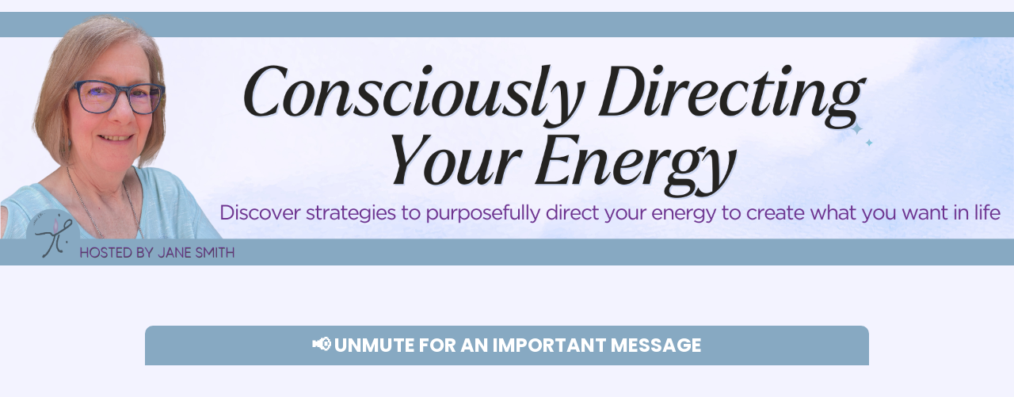

--- FILE ---
content_type: text/html; charset=UTF-8
request_url: https://www.consciouslydirectingyourenergy.com/
body_size: 22621
content:
<!DOCTYPE html><!-- Created with https://systeme.io --><html lang="en-US"><head><link rel="icon" type="image/x-icon" href="https://d2543nuuc0wvdg.cloudfront.net/favicon.ico"><meta charSet="utf-8"/><title data-react-helmet="true">Consciously Directing Your Energy Summit</title><meta data-react-helmet="true" name="viewport" content="width=device-width, initial-scale=1"/><meta data-react-helmet="true" name="robots" content="noindex"/><meta data-react-helmet="true" name="title" content="Consciously Directing Your Energy Summit"/><meta data-react-helmet="true" name="description" content="Join us for an incredible FREE event to learn strategies to purposefully direct your energy to create what you want in life. You won&#x27;t want to miss this!"/><meta data-react-helmet="true" name="author" content=""/><meta data-react-helmet="true" name="keywords" content="summit, energy, healing"/><meta data-react-helmet="true" property="og:image" content="https://d1yei2z3i6k35z.cloudfront.net/7045158/6616b7d7add4e_JaneSmithBanner977x200px777x400px14.png"/><meta data-react-helmet="true" property="og:image:alt" content="Consciously Directing Your Energy Summit"/><meta data-react-helmet="true" property="og:title" content="Consciously Directing Your Energy Summit"/><meta data-react-helmet="true" property="og:description" content="Join us for an incredible FREE event to learn strategies to purposefully direct your energy to create what you want in life. You won&#x27;t want to miss this!"/><meta data-react-helmet="true" property="og:url" content="https://www.consciouslydirectingyourenergy.com/"/><style data-styled="" data-styled-version="6.1.13">.gAIWEb{display:flex!important;flex-direction:column;align-items:center;justify-content:center;color:#fff;font-family:inherit;font-weight:inherit;font-style:inherit;background:rgba(1, 116, 199, 1);border:none;text-align:center;padding:9px 25px;cursor:pointer;opacity:1;word-break:break-word;align-self:center;outline:none;transition:0.3s;color:rgba(255, 255, 255, 1);width:100%;padding:10px 30px 10px 30px;font-size:23px;align-self:center;font-style:normal;background:rgba(145, 90, 194, 1);font-family:Inter;font-weight:600;border-color:rgba(1,77,130,1);border-style:none;border-width:3px;border-top-left-radius:0px;border-top-right-radius:0px;border-bottom-left-radius:0px;border-bottom-right-radius:0px;border-top-width:0;border-left-width:0;border-right-width:0;}/*!sc*/
.gAIWEb:disabled{cursor:not-allowed;opacity:0.7;}/*!sc*/
.gAIWEb:hover{color:rgba(255, 255, 255, 1);}/*!sc*/
@media only screen and (max-width: 800px){.gAIWEb{width:auto;padding:10px 60px 9px 60px;font-size:20px;align-self:center;box-shadow:none;border-top-width:0;border-left-width:0;border-right-width:0;}}/*!sc*/
.keuctp{display:flex!important;flex-direction:column;align-items:center;justify-content:center;color:#fff;font-family:inherit;font-weight:inherit;font-style:inherit;background:rgba(1, 116, 199, 1);border:none;text-align:center;padding:9px 25px;cursor:pointer;opacity:1;word-break:break-word;align-self:center;outline:none;transition:0.3s;display:inline-block;text-decoration:none;box-sizing:border-box;color:rgba(255, 255, 255, 1);width:100%;padding:10px 30px 10px 30px;font-size:23px;align-self:center;font-style:normal;background:rgba(145, 90, 194, 1);font-family:Inter;font-weight:600;border-color:rgba(1,77,130,1);border-style:none;border-width:3px;border-top-left-radius:0px;border-top-right-radius:0px;border-bottom-left-radius:0px;border-bottom-right-radius:0px;border-top-width:0;border-left-width:0;border-right-width:0;}/*!sc*/
.keuctp:disabled{cursor:not-allowed;opacity:0.7;}/*!sc*/
.keuctp:hover{color:rgba(255, 255, 255, 1);}/*!sc*/
@media only screen and (max-width: 800px){.keuctp{width:100%;padding:10px 5px 9px 5px;font-size:20px;align-self:center;box-shadow:none;}}/*!sc*/
.dNYMom{display:flex!important;flex-direction:column;align-items:center;justify-content:center;color:#fff;font-family:inherit;font-weight:inherit;font-style:inherit;background:rgba(1, 116, 199, 1);border:none;text-align:center;padding:9px 25px;cursor:pointer;opacity:1;word-break:break-word;align-self:center;outline:none;transition:0.3s;color:rgba(255, 255, 255, 1);width:100%;padding:12px 40px 12px 40px;font-size:18px;align-self:flex-start;font-style:normal;background:rgba(145, 90, 194, 1);font-family:Nunito Sans;font-weight:600;line-height:26px;border-color:rgba(1,77,130,1);border-style:none;border-width:3px;border-top-left-radius:10px;border-top-right-radius:10px;border-bottom-left-radius:10px;border-bottom-right-radius:10px;border-top-width:0;border-left-width:0;border-right-width:0;}/*!sc*/
.dNYMom:disabled{cursor:not-allowed;opacity:0.7;}/*!sc*/
.dNYMom:hover{color:rgba(255, 255, 255, 1);}/*!sc*/
@media only screen and (max-width: 800px){.dNYMom{width:100%;padding:15px 25px 15px 25px;font-size:18px;align-self:center;box-shadow:none;line-height:26px;border-top-width:0;border-left-width:0;border-right-width:0;}}/*!sc*/
data-styled.g1[id="sc-blHHSb"]{content:"gAIWEb,keuctp,dNYMom,"}/*!sc*/
.Youst{display:flex;flex-direction:row;align-items:center;justify-content:center;}/*!sc*/
data-styled.g3[id="sc-egkSDF"]{content:"Youst,"}/*!sc*/
.hbJRek{position:absolute;z-index:0;height:100%;width:100%;top:0;left:0;z-index:-1;filter:blur(0px);background-size:initial;background-position:50% 50%;background-repeat:repeat;background-attachment:initial;background-image:url("https://d1yei2z3i6k35z.cloudfront.net/7045158/664bea83ac33e_JaneSmithMobileBanner3.png");}/*!sc*/
@media only screen and (max-width: 800px){.hbJRek{background-image:url("https://d1yei2z3i6k35z.cloudfront.net/7045158/664bea83ac33e_JaneSmithMobileBanner3.png");}}/*!sc*/
data-styled.g75[id="sc-gvlNCs"]{content:"hbJRek,"}/*!sc*/
.hIXvue{position:relative;width:100%;}/*!sc*/
data-styled.g76[id="sc-bCztur"]{content:"hIXvue,"}/*!sc*/
.fWsbpw{word-break:break-word;transition:box-shadow 0.1s ease-in-out;flex-basis:inherit;font-size:24px;color:rgba(0, 0, 0, 1);font-family:Poppins;font-weight:700;font-style:normal;text-align:center;line-height:30px;padding-top:0px;padding-right:0px;padding-bottom:0px;padding-left:0px;}/*!sc*/
.fWsbpw a{color:rgba(0, 0, 0, 1);}/*!sc*/
.fWsbpw a>span{color:rgba(0, 0, 0, 1);}/*!sc*/
.fWsbpw a:hover{box-shadow:inset 0 -1px 0;}/*!sc*/
.fWsbpw a>span:hover{box-shadow:inset 0 -1px 0;}/*!sc*/
.fWsbpw strong{font-weight:bold;}/*!sc*/
.fWsbpw h1,.fWsbpw h2,.fWsbpw h3,.fWsbpw h4,.fWsbpw h5,.fWsbpw h6{font-size:24px;color:rgba(0, 0, 0, 1);font-family:Poppins;font-weight:700;font-style:normal;text-align:center;line-height:30px;}/*!sc*/
@media only screen and (max-width: 800px){.fWsbpw{padding-top:0px;padding-right:0px;padding-bottom:0px;padding-left:0px;font-size:14px;font-family:Poppins;font-weight:700;font-style:normal;text-align:center;line-height:26px;}.fWsbpw h1,.fWsbpw h2,.fWsbpw h3,.fWsbpw h4,.fWsbpw h5,.fWsbpw h6{font-size:14px;font-family:Poppins;font-weight:700;font-style:normal;text-align:center;line-height:26px;}}/*!sc*/
.fWsbpw p:empty::after{content:' ';white-space:pre;}/*!sc*/
.hxBVms{word-break:break-word;transition:box-shadow 0.1s ease-in-out;flex-basis:inherit;font-size:32px;color:rgba(0, 0, 0, 1);font-family:Poppins;font-weight:700;font-style:normal;text-align:center;line-height:38.4px;padding-top:0px;padding-right:0px;padding-bottom:0px;padding-left:0px;}/*!sc*/
.hxBVms a{color:rgba(0, 0, 0, 1);}/*!sc*/
.hxBVms a>span{color:rgba(0, 0, 0, 1);}/*!sc*/
.hxBVms a:hover{box-shadow:inset 0 -1px 0;}/*!sc*/
.hxBVms a>span:hover{box-shadow:inset 0 -1px 0;}/*!sc*/
.hxBVms strong{font-weight:bold;}/*!sc*/
.hxBVms h1,.hxBVms h2,.hxBVms h3,.hxBVms h4,.hxBVms h5,.hxBVms h6{font-size:32px;color:rgba(0, 0, 0, 1);font-family:Poppins;font-weight:700;font-style:normal;text-align:center;line-height:38.4px;}/*!sc*/
@media only screen and (max-width: 800px){.hxBVms{padding-top:0px;padding-right:0px;padding-bottom:0px;padding-left:0px;font-size:21px;font-family:Poppins;font-weight:400;font-style:normal;text-align:center;line-height:23px;}.hxBVms h1,.hxBVms h2,.hxBVms h3,.hxBVms h4,.hxBVms h5,.hxBVms h6{font-size:21px;font-family:Poppins;font-weight:400;font-style:normal;text-align:center;line-height:23px;}}/*!sc*/
.hxBVms p:empty::after{content:' ';white-space:pre;}/*!sc*/
.hqagqy{word-break:break-word;transition:box-shadow 0.1s ease-in-out;flex-basis:inherit;font-size:12px;color:rgba(0, 0, 0, 1);font-family:Inter;font-weight:400;font-style:normal;text-align:center;line-height:16px;padding-top:0px;padding-right:0px;padding-bottom:0px;padding-left:0px;}/*!sc*/
.hqagqy a{color:rgba(0, 0, 0, 1);}/*!sc*/
.hqagqy a>span{color:rgba(0, 0, 0, 1);}/*!sc*/
.hqagqy a:hover{box-shadow:inset 0 -1px 0;}/*!sc*/
.hqagqy a>span:hover{box-shadow:inset 0 -1px 0;}/*!sc*/
.hqagqy strong{font-weight:bold;}/*!sc*/
@media only screen and (max-width: 800px){.hqagqy{padding-top:0px;padding-right:0px;padding-bottom:0px;padding-left:0px;font-size:11px;font-weight:400;font-style:normal;text-align:center;line-height:14px;}}/*!sc*/
.hqagqy p:empty::after{content:' ';white-space:pre;}/*!sc*/
.gaABnZ{word-break:break-word;transition:box-shadow 0.1s ease-in-out;flex-basis:inherit;font-size:20px;color:rgba(0, 0, 0, 1);font-family:Inter;font-weight:400;font-style:normal;text-align:left;line-height:26px;padding-top:0px;padding-right:0px;padding-bottom:0px;padding-left:0px;}/*!sc*/
.gaABnZ a{color:rgba(0, 0, 0, 1);}/*!sc*/
.gaABnZ a>span{color:rgba(0, 0, 0, 1);}/*!sc*/
.gaABnZ a:hover{box-shadow:inset 0 -1px 0;}/*!sc*/
.gaABnZ a>span:hover{box-shadow:inset 0 -1px 0;}/*!sc*/
.gaABnZ strong{font-weight:bold;}/*!sc*/
@media only screen and (max-width: 800px){.gaABnZ{padding-top:0px;padding-right:0px;padding-bottom:0px;padding-left:0px;font-size:18px;font-weight:400;font-style:normal;text-align:center;line-height:23px;}}/*!sc*/
.gaABnZ p:empty::after{content:' ';white-space:pre;}/*!sc*/
.klMCLU{word-break:break-word;transition:box-shadow 0.1s ease-in-out;flex-basis:inherit;font-size:34px;color:rgba(0, 0, 0, 1);font-family:Poppins;font-weight:500;font-style:normal;text-align:left;line-height:38.4px;padding-top:0px;padding-right:0px;padding-bottom:0px;padding-left:0px;}/*!sc*/
.klMCLU a{color:rgba(0, 0, 0, 1);}/*!sc*/
.klMCLU a>span{color:rgba(0, 0, 0, 1);}/*!sc*/
.klMCLU a:hover{box-shadow:inset 0 -1px 0;}/*!sc*/
.klMCLU a>span:hover{box-shadow:inset 0 -1px 0;}/*!sc*/
.klMCLU strong{font-weight:bold;}/*!sc*/
.klMCLU h1,.klMCLU h2,.klMCLU h3,.klMCLU h4,.klMCLU h5,.klMCLU h6{font-size:34px;color:rgba(0, 0, 0, 1);font-family:Poppins;font-weight:500;font-style:normal;text-align:left;line-height:38.4px;}/*!sc*/
@media only screen and (max-width: 800px){.klMCLU{padding-top:0px;padding-right:0px;padding-bottom:0px;padding-left:0px;font-size:27px;font-family:Poppins;font-weight:500;font-style:normal;text-align:center;line-height:30px;}.klMCLU h1,.klMCLU h2,.klMCLU h3,.klMCLU h4,.klMCLU h5,.klMCLU h6{font-size:27px;font-family:Poppins;font-weight:500;font-style:normal;text-align:center;line-height:30px;}}/*!sc*/
.klMCLU p:empty::after{content:' ';white-space:pre;}/*!sc*/
.iUYAfy{word-break:break-word;transition:box-shadow 0.1s ease-in-out;flex-basis:inherit;font-size:17px;color:rgba(0, 0, 0, 1);font-family:Poppins;font-weight:400;font-style:normal;text-align:left;line-height:24px;padding-top:0px;padding-right:0px;padding-bottom:0px;padding-left:0px;}/*!sc*/
.iUYAfy a{color:rgba(0, 0, 0, 1);}/*!sc*/
.iUYAfy a>span{color:rgba(0, 0, 0, 1);}/*!sc*/
.iUYAfy a:hover{box-shadow:inset 0 -1px 0;}/*!sc*/
.iUYAfy a>span:hover{box-shadow:inset 0 -1px 0;}/*!sc*/
.iUYAfy strong{font-weight:bold;}/*!sc*/
@media only screen and (max-width: 800px){.iUYAfy{padding-top:0px;padding-right:0px;padding-bottom:0px;padding-left:0px;font-size:16px;font-family:Poppins;font-weight:300;font-style:normal;text-align:left;line-height:19px;}}/*!sc*/
.iUYAfy p:empty::after{content:' ';white-space:pre;}/*!sc*/
.eOvBzG{word-break:break-word;transition:box-shadow 0.1s ease-in-out;flex-basis:inherit;font-size:12px;color:rgba(0, 0, 0, 1);font-family:Inter;font-weight:400;font-style:normal;text-align:center;line-height:16px;padding-top:0px;padding-right:0px;padding-bottom:0px;padding-left:0px;}/*!sc*/
.eOvBzG a{color:rgba(0, 0, 0, 1);}/*!sc*/
.eOvBzG a>span{color:rgba(0, 0, 0, 1);}/*!sc*/
.eOvBzG a:hover{box-shadow:inset 0 -1px 0;}/*!sc*/
.eOvBzG a>span:hover{box-shadow:inset 0 -1px 0;}/*!sc*/
.eOvBzG strong{font-weight:bold;}/*!sc*/
@media only screen and (max-width: 800px){.eOvBzG{padding-top:0px;padding-right:0px;padding-bottom:0px;padding-left:0px;font-size:8px;font-weight:400;font-style:normal;text-align:center;line-height:10px;}}/*!sc*/
.eOvBzG p:empty::after{content:' ';white-space:pre;}/*!sc*/
.eOXnBa{word-break:break-word;transition:box-shadow 0.1s ease-in-out;flex-basis:inherit;font-size:35px;color:rgba(0, 0, 0, 1);font-family:Montserrat;font-weight:400;font-style:normal;text-align:center;line-height:39px;padding-top:0px;padding-right:0px;padding-bottom:0px;padding-left:0px;}/*!sc*/
.eOXnBa a{color:rgba(0, 0, 0, 1);}/*!sc*/
.eOXnBa a>span{color:rgba(0, 0, 0, 1);}/*!sc*/
.eOXnBa a:hover{box-shadow:inset 0 -1px 0;}/*!sc*/
.eOXnBa a>span:hover{box-shadow:inset 0 -1px 0;}/*!sc*/
.eOXnBa strong{font-weight:bold;}/*!sc*/
@media only screen and (max-width: 800px){.eOXnBa{padding-top:0px;padding-right:0px;padding-bottom:0px;padding-left:0px;font-size:30px;font-weight:400;font-style:normal;text-align:center;line-height:36px;}}/*!sc*/
.eOXnBa p:empty::after{content:' ';white-space:pre;}/*!sc*/
.knqIBv{word-break:break-word;transition:box-shadow 0.1s ease-in-out;flex-basis:inherit;font-size:14px;color:rgba(0, 0, 0, 1);font-family:Inter;font-weight:400;font-style:normal;text-align:center;line-height:18px;padding-top:0px;padding-right:0px;padding-bottom:0px;padding-left:0px;}/*!sc*/
.knqIBv a{color:rgba(0, 0, 0, 1);}/*!sc*/
.knqIBv a>span{color:rgba(0, 0, 0, 1);}/*!sc*/
.knqIBv a:hover{box-shadow:inset 0 -1px 0;}/*!sc*/
.knqIBv a>span:hover{box-shadow:inset 0 -1px 0;}/*!sc*/
.knqIBv strong{font-weight:bold;}/*!sc*/
@media only screen and (max-width: 800px){.knqIBv{padding-top:0px;padding-right:0px;padding-bottom:0px;padding-left:0px;font-size:16px;font-weight:400;font-style:normal;text-align:center;line-height:21px;}}/*!sc*/
.knqIBv p:empty::after{content:' ';white-space:pre;}/*!sc*/
data-styled.g85[id="sc-jlHfjz"]{content:"fWsbpw,hxBVms,hqagqy,gaABnZ,klMCLU,iUYAfy,eOvBzG,eOXnBa,knqIBv,"}/*!sc*/
.bErYII{display:flex;flex-direction:column;grid-column-start:1;grid-column-end:13;align-self:flex-start;}/*!sc*/
@media only screen and (max-width: 800px){.bErYII{align-self:unset;width:100%;grid-column-start:1;grid-column-end:12;padding-left:0;padding-right:0;}}/*!sc*/
.ddTbak{display:flex;flex-direction:column;grid-column-start:1;grid-column-end:2;align-self:flex-start;}/*!sc*/
@media only screen and (max-width: 800px){.ddTbak{align-self:unset;width:100%;grid-column-start:1;grid-column-end:12;padding-left:0;padding-right:0;}}/*!sc*/
.fhcKFC{display:flex;flex-direction:column;grid-column-start:2;grid-column-end:12;align-self:flex-start;}/*!sc*/
@media only screen and (max-width: 800px){.fhcKFC{align-self:unset;width:100%;grid-column-start:1;grid-column-end:12;padding-left:0;padding-right:0;}}/*!sc*/
.SVStJ{display:flex;flex-direction:column;grid-column-start:1;grid-column-end:7;align-self:flex-start;}/*!sc*/
@media only screen and (max-width: 800px){.SVStJ{align-self:unset;width:100%;grid-column-start:1;grid-column-end:12;padding-left:0;padding-right:0;}}/*!sc*/
.eFtuNa{display:flex;flex-direction:column;grid-column-start:7;grid-column-end:13;align-self:flex-start;}/*!sc*/
@media only screen and (max-width: 800px){.eFtuNa{align-self:unset;width:100%;grid-column-start:1;grid-column-end:12;padding-left:0;padding-right:0;}}/*!sc*/
.fnSdcG{display:flex;flex-direction:column;grid-column-start:12;grid-column-end:13;align-self:flex-start;}/*!sc*/
@media only screen and (max-width: 800px){.fnSdcG{align-self:unset;width:100%;grid-column-start:1;grid-column-end:12;padding-left:0;padding-right:0;}}/*!sc*/
data-styled.g88[id="sc-gFtjaa"]{content:"bErYII,ddTbak,fhcKFC,SVStJ,eFtuNa,fnSdcG,"}/*!sc*/
.dZhzvn{position:relative;}/*!sc*/
data-styled.g118[id="sc-gohMHu"]{content:"dZhzvn,"}/*!sc*/
.ftxPtz{display:block;max-width:100%;object-fit:contain;width:1743px;}/*!sc*/
.iJBbLC{display:block;max-width:100%;object-fit:contain;width:338px;}/*!sc*/
@media only screen and (max-width: 800px){.iJBbLC{width:338px;}}/*!sc*/
.iTNVCq{display:block;max-width:100%;object-fit:contain;width:500px;}/*!sc*/
@media only screen and (max-width: 800px){.iTNVCq{width:234px;}}/*!sc*/
data-styled.g139[id="sc-kHhQGl"]{content:"ftxPtz,iJBbLC,iTNVCq,"}/*!sc*/
.dEZueG{align-self:center;}/*!sc*/
data-styled.g140[id="sc-kyexYT"]{content:"dEZueG,"}/*!sc*/
.hkgzQR{position:relative;display:block;height:0;overflow:visible;padding-bottom:25.00%;}/*!sc*/
.ivkBtc{position:relative;display:block;height:0;overflow:visible;padding-bottom:56.18%;}/*!sc*/
.kvMBwT{position:relative;display:block;height:0;overflow:visible;padding-bottom:100.00%;}/*!sc*/
data-styled.g141[id="sc-PBvYm"]{content:"hkgzQR,ivkBtc,kvMBwT,"}/*!sc*/
.bmmduR{position:absolute;right:15px;top:15px;width:30px;height:30px;z-index:1;background:transparent;text-shadow:1px 1px 0 rgba(0, 0, 0, 0.7);transition:opacity 250ms ease-in-out;cursor:pointer;border:none;}/*!sc*/
.bmmduR:hover{opacity:0.5;}/*!sc*/
.bmmduR:before{content:' ';height:30px;width:2px;position:absolute;top:-2px;left:12px;right:0;bottom:0;background-color:#333;box-shadow:0px 0px 1px #fff;transform:rotate(45deg);}/*!sc*/
.bmmduR:after{content:' ';height:30px;width:2px;position:absolute;top:-2px;left:12px;right:0;bottom:0;background-color:#333;box-shadow:0px 0px 1px #fff;transform:rotate(-45deg);}/*!sc*/
data-styled.g185[id="sc-bZABGC"]{content:"bmmduR,"}/*!sc*/
.lfdfYa{min-height:100px;max-height:inherit;}/*!sc*/
data-styled.g186[id="sc-eMIsOp"]{content:"lfdfYa,"}/*!sc*/
.jFzHH{border-radius:6px;position:relative;transition:transform 0.3s ease-out;display:block;max-width:1200px;max-height:calc(100vh - 40px);overflow:hidden;width:600px;border-top-left-radius:0px;border-top-right-radius:0px;border-bottom-left-radius:0px;border-bottom-right-radius:0px;border-style:solid;border-width:3px;border-color:rgba(91, 116, 135, 1);background:rgba(210, 220, 227, 1);box-shadow:0px 1px 5px 0px rgba(0, 0, 0, 0.2);}/*!sc*/
@media only screen and (max-width: 800px){.jFzHH{width:350px;}}/*!sc*/
data-styled.g187[id="sc-gtBamE"]{content:"jFzHH,"}/*!sc*/
.bRmqCm{overflow-y:auto;overflow-x:hidden;max-height:inherit;padding-top:20px;padding-right:35px;padding-bottom:38px;padding-left:35px;}/*!sc*/
@media only screen and (max-width: 800px){.bRmqCm{padding-top:35px;padding-right:15px;padding-bottom:35px;padding-left:15px;}}/*!sc*/
data-styled.g188[id="sc-rYtBv"]{content:"bRmqCm,"}/*!sc*/
.dcRzPk{display:grid;position:relative;justify-content:space-between;grid-template-columns:repeat(12, 1fr);column-gap:20px;background-color:rgba(243, 243, 255, 1);padding-top:0px;padding-right:0px;padding-bottom:0px;padding-left:0px;background-image:none;background-size:initial;background-position:50% 50%;background-repeat:repeat;background-attachment:initial;column-gap:unset!important;}/*!sc*/
@media only screen and (max-width: 800px){.dcRzPk{padding-top:5px;padding-right:5px;padding-bottom:5px;padding-left:5px;}}/*!sc*/
@media only screen and (max-width: 800px){.dcRzPk{display:flex;flex-direction:column;grid-template-columns:auto;background-image:none;}}/*!sc*/
.jdBFnh{display:grid;position:relative;justify-content:space-between;grid-template-columns:repeat(12, 1fr);column-gap:20px;padding-top:10px;padding-right:10px;padding-bottom:10px;padding-left:10px;background-image:none;background-size:initial;background-position:50% 50%;background-repeat:repeat;background-attachment:initial;}/*!sc*/
@media only screen and (max-width: 800px){.jdBFnh{padding-top:0px;padding-right:0px;padding-bottom:0px;padding-left:0px;}}/*!sc*/
@media only screen and (max-width: 800px){.jdBFnh{display:flex;flex-direction:column;grid-template-columns:auto;background-image:none;}}/*!sc*/
.niDkl{display:grid;position:relative;justify-content:space-between;grid-template-columns:repeat(12, 1fr);column-gap:20px;background-color:rgba(135, 169, 194, 1);padding-top:10px;padding-right:10px;padding-bottom:10px;padding-left:10px;border-top-left-radius:10px;border-top-right-radius:10px;border-bottom-left-radius:px;border-bottom-right-radius:px;background-image:none;background-size:initial;background-position:50% 50%;background-repeat:repeat;background-attachment:initial;column-gap:unset!important;}/*!sc*/
@media only screen and (max-width: 800px){.niDkl{padding-top:0px;padding-right:0px;padding-bottom:0px;padding-left:0px;}}/*!sc*/
@media only screen and (max-width: 800px){.niDkl{display:flex;flex-direction:column;grid-template-columns:auto;background-image:none;}}/*!sc*/
.cHvXWR{display:grid;position:relative;justify-content:space-between;grid-template-columns:repeat(12, 1fr);column-gap:20px;padding-top:10px;padding-right:0px;padding-bottom:10px;padding-left:0px;background-image:none;background-size:initial;background-position:50% 50%;background-repeat:repeat;background-attachment:initial;}/*!sc*/
@media only screen and (max-width: 800px){.cHvXWR{padding-top:5px;padding-right:15px;padding-bottom:5px;padding-left:15px;}}/*!sc*/
@media only screen and (max-width: 800px){.cHvXWR{display:flex;flex-direction:column;grid-template-columns:auto;background-image:none;}}/*!sc*/
.Vtbda{display:grid;position:relative;justify-content:space-between;grid-template-columns:repeat(12, 1fr);column-gap:20px;padding-top:0px;padding-right:0px;padding-bottom:0px;padding-left:0px;background-image:none;background-size:initial;background-position:50% 50%;background-repeat:repeat;background-attachment:initial;column-gap:unset!important;}/*!sc*/
@media only screen and (max-width: 800px){.Vtbda{padding-top:0px;padding-right:5px;padding-bottom:5px;padding-left:5px;}}/*!sc*/
@media only screen and (max-width: 800px){.Vtbda{display:flex;flex-direction:column;grid-template-columns:auto;background-image:none;}}/*!sc*/
.bBEMRY{display:grid;position:relative;justify-content:space-between;grid-template-columns:repeat(12, 1fr);column-gap:20px;background-color:rgba(135, 169, 194, 1);padding-top:60px;padding-right:30px;padding-bottom:67px;padding-left:30px;background-image:none;background-size:initial;background-position:50% 50%;background-repeat:repeat;background-attachment:initial;}/*!sc*/
@media only screen and (max-width: 800px){.bBEMRY{padding-top:21px;padding-right:10px;padding-bottom:42px;padding-left:6px;}}/*!sc*/
@media only screen and (max-width: 800px){.bBEMRY{display:flex;flex-direction:column;grid-template-columns:auto;background-image:none;}}/*!sc*/
.dPRdpn{display:grid;position:relative;justify-content:space-between;grid-template-columns:repeat(12, 1fr);column-gap:20px;padding-top:10px;padding-right:10px;padding-bottom:10px;padding-left:10px;background-image:none;background-size:initial;background-position:50% 50%;background-repeat:repeat;background-attachment:initial;column-gap:unset!important;}/*!sc*/
@media only screen and (max-width: 800px){.dPRdpn{padding-top:5px;padding-right:5px;padding-bottom:5px;padding-left:5px;}}/*!sc*/
@media only screen and (max-width: 800px){.dPRdpn{display:flex;flex-direction:column;grid-template-columns:auto;background-image:none;}}/*!sc*/
.gpBcMr{display:grid;position:relative;justify-content:space-between;grid-template-columns:repeat(12, 1fr);column-gap:20px;padding-top:0px;padding-right:0px;padding-bottom:0px;padding-left:0px;background-image:none;background-size:initial;background-position:50% 50%;background-repeat:repeat;background-attachment:initial;column-gap:unset!important;}/*!sc*/
@media only screen and (max-width: 800px){.gpBcMr{padding-top:5px;padding-right:5px;padding-bottom:5px;padding-left:5px;}}/*!sc*/
@media only screen and (max-width: 800px){.gpBcMr{display:flex;flex-direction:column;grid-template-columns:auto;background-image:none;}}/*!sc*/
data-styled.g227[id="sc-ipgTxl"]{content:"dcRzPk,jdBFnh,niDkl,cHvXWR,Vtbda,bBEMRY,dPRdpn,gpBcMr,"}/*!sc*/
.kdzfId{display:flex;position:relative;padding-top:0px;padding-right:0px;padding-bottom:0px;padding-left:0px;background-image:none;background-size:initial;background-position:50% 50%;background-repeat:no-repeat;background-attachment:initial;}/*!sc*/
@media only screen and (max-width: 800px){.kdzfId{padding-top:5px;padding-right:5px;padding-bottom:5px;padding-left:5px;}}/*!sc*/
@media only screen and (max-width: 800px){.kdzfId{background-image:none;}}/*!sc*/
data-styled.g233[id="sc-lckuus"]{content:"kdzfId,"}/*!sc*/
.fJQNig{max-width:100%;width:100%;margin:auto;}/*!sc*/
@media only screen and (max-width: 800px){.fJQNig{max-width:initial;}}/*!sc*/
data-styled.g234[id="sc-izgFkT"]{content:"fJQNig,"}/*!sc*/
.iAyyGf{position:relative;padding-top:56.36%;}/*!sc*/
.iAyyGf 'video::-internal-media-controls-download-button'{display:none;}/*!sc*/
.iAyyGf 'video::-webkit-media-controls-enclosure'{overflow:hidden;}/*!sc*/
.iAyyGf 'video::-webkit-media-controls-panel'{width:calc(100% + 30px);}/*!sc*/
.iAyyGf .react-player{position:absolute;top:0;left:0;overflow:hidden;}/*!sc*/
data-styled.g256[id="sc-eZxvvn"]{content:"iAyyGf,"}/*!sc*/
.dRAqGW{overflow:hidden;}/*!sc*/
data-styled.g259[id="sc-eTEIrA"]{content:"dRAqGW,"}/*!sc*/
.eTnaNN{width:100%;font-size:16px;padding:12px 0;outline:none;text-indent:10px;appearance:none;text-overflow:ellipsis;font-size:18px;border-color:rgba(176, 186, 202, 1);border-style:solid;border-width:1px;background-color:rgba(255, 255, 255, 1);border-top-left-radius:0px;border-top-right-radius:0px;border-bottom-left-radius:0px;border-bottom-right-radius:0px;direction:unset;}/*!sc*/
@media only screen and (max-width: 800px){.eTnaNN{font-size:16px;direction:unset;}}/*!sc*/
.eTnaNN::placeholder{color:rgba(155, 155, 155, 1);}/*!sc*/
.eTnaNN :disabled{opacity:0.4;}/*!sc*/
@media only screen and (max-width: 800px){.eTnaNN{font-size:16px;}}/*!sc*/
.dlbINc{width:100%;font-size:16px;padding:12px 0;outline:none;text-indent:10px;appearance:none;text-overflow:ellipsis;color:rgba(0, 51, 74, 1);font-size:18px;line-height:26px;border-color:rgba(0, 51, 74, 1);border-style:solid;border-width:2px;background-color:rgba(255, 255, 255, 1);border-top-left-radius:10px;border-top-right-radius:10px;border-bottom-left-radius:10px;border-bottom-right-radius:10px;direction:unset;}/*!sc*/
@media only screen and (max-width: 800px){.dlbINc{font-size:18px;line-height:26px;direction:unset;}}/*!sc*/
.dlbINc::placeholder{color:rgba(0, 51, 74, 1);}/*!sc*/
.dlbINc :disabled{opacity:0.4;}/*!sc*/
@media only screen and (max-width: 800px){.dlbINc{font-size:18px;line-height:26px;}}/*!sc*/
data-styled.g489[id="sc-bNbpSL"]{content:"eTnaNN,dlbINc,"}/*!sc*/
.OaGRe{max-width:1120px;width:100%;margin:auto;}/*!sc*/
.esbvJV{max-width:1120px;width:100%;margin:auto;background-color:rgba(0, 0, 0, 0);}/*!sc*/
@media only screen and (max-width: 800px){.esbvJV{background-color:rgba(0, 0, 0, 0);}}/*!sc*/
data-styled.g513[id="sc-gRaxYp"]{content:"OaGRe,esbvJV,"}/*!sc*/
.dUNvAZ{position:static;display:flex;padding:50px 40px 77px 40px;background-size:initial;background-color:rgba(243, 243, 255, 1);background-repeat:no-repeat;background-position:50% 50%;background-attachment:initial;background-image:none;}/*!sc*/
@media only screen and (max-width: 800px){.dUNvAZ{width:100%;padding:11px 0px 0px 0px;background-size:initial;background-color:rgba(243, 243, 255, 1);background-repeat:no-repeat;background-position:50% 50%;background-attachment:initial;background-image:none;}}/*!sc*/
.khpDPm{position:static;display:flex;padding:50px 40px 50px 40px;background-size:initial;background-color:rgba(252, 252, 252, 1);background-repeat:no-repeat;background-position:50% 50%;background-attachment:initial;background-image:none;}/*!sc*/
@media only screen and (max-width: 800px){.khpDPm{width:100%;padding:18px 7px 34px 7px;background-size:initial;background-color:rgba(252, 252, 252, 1);background-repeat:no-repeat;background-position:50% 50%;background-attachment:initial;background-image:none;}}/*!sc*/
.hNqVIg{position:static;display:flex;padding:10px 40px 10px 40px;background-size:initial;background-color:rgba(135, 169, 194, 1);background-repeat:no-repeat;background-position:50% 50%;background-attachment:initial;background-image:none;}/*!sc*/
@media only screen and (max-width: 800px){.hNqVIg{width:100%;padding:5px 20px 5px 20px;background-size:initial;background-color:rgba(135, 169, 194, 1);background-repeat:no-repeat;background-position:50% 50%;background-attachment:initial;background-image:none;}}/*!sc*/
data-styled.g514[id="sc-buUSia"]{content:"dUNvAZ,khpDPm,hNqVIg,"}/*!sc*/
html{box-sizing:border-box;scroll-behavior:smooth;overscroll-behavior-x:none;}/*!sc*/
body{margin:0;}/*!sc*/
a{text-decoration:none;}/*!sc*/
p span>a[href^="tel:"]{color:inherit;}/*!sc*/
p{margin:0;}/*!sc*/
*,*:before,*:after{box-sizing:inherit;}/*!sc*/
*{-webkit-font-smoothing:antialiased;}/*!sc*/
h1,h2,h3,h4,h5,h6{margin:0;font-weight:normal;}/*!sc*/
section h1{margin:0;}/*!sc*/
button,input{margin:0;font-family:unset;}/*!sc*/
ul{margin:0;}/*!sc*/
.fixed{position:fixed;top:0px;left:0px;width:320px;height:50px;background:red;-webkit-backface-visibility:hidden;}/*!sc*/
data-styled.g583[id="sc-global-cFbOWI1"]{content:"sc-global-cFbOWI1,"}/*!sc*/
.eNZfcr{position:relative;text-align:initial;margin:0px 0px 0px 0px;}/*!sc*/
@media only screen and (max-width: 800px){.eNZfcr{display:none;}}/*!sc*/
@media only screen and (max-width: 800px){.eNZfcr{margin-top:0px;margin-right:0px;margin-bottom:0px;margin-left:0px;}}/*!sc*/
.iTYngX{position:relative;text-align:initial;display:flex;flex-direction:column;margin:15px 0px 0px 0px;}/*!sc*/
@media only screen and (max-width: 800px){.iTYngX{display:none;}}/*!sc*/
@media only screen and (max-width: 800px){.iTYngX{margin-top:0px;margin-right:0px;margin-bottom:0px;margin-left:0px;}}/*!sc*/
.gjFrXc{position:relative;text-align:initial;display:flex;flex-direction:column;margin:15px 0px 0px 0px;}/*!sc*/
@media only screen and (min-width: 801px){.gjFrXc{display:none;}}/*!sc*/
@media only screen and (max-width: 800px){.gjFrXc{margin-top:0px;margin-right:0px;margin-bottom:0px;margin-left:0px;}}/*!sc*/
.ebYjxH{position:relative;text-align:initial;margin:0px 0px 0px 0px;}/*!sc*/
@media only screen and (max-width: 800px){.ebYjxH{margin-top:0px;margin-right:0px;margin-bottom:0px;margin-left:0px;}}/*!sc*/
.kJLgtQ{position:relative;text-align:initial;display:flex;flex-direction:column;margin:0px 0px 0px 0px;}/*!sc*/
@media only screen and (min-width: 801px){.kJLgtQ{display:none;}}/*!sc*/
@media only screen and (max-width: 800px){.kJLgtQ{margin-top:0px;margin-right:0px;margin-bottom:15px;margin-left:0px;}}/*!sc*/
.kHHLwc{position:relative;text-align:initial;margin:16px 0px 0px 0px;}/*!sc*/
@media only screen and (max-width: 800px){.kHHLwc{margin-top:0px;margin-right:0px;margin-bottom:0px;margin-left:0px;}}/*!sc*/
.bPKYVq{position:relative;text-align:initial;margin:30px 0px 0px 0px;}/*!sc*/
@media only screen and (max-width: 800px){.bPKYVq{margin-top:20px;margin-right:0px;margin-bottom:0px;margin-left:0px;}}/*!sc*/
.yIDtC{position:relative;text-align:initial;margin:14px 0px 0px 0px;}/*!sc*/
@media only screen and (max-width: 800px){.yIDtC{margin-top:0px;margin-right:0px;margin-bottom:0px;margin-left:0px;}}/*!sc*/
.bIqFrn{position:relative;text-align:initial;display:flex;flex-direction:column;margin:-5px 0px 0px 0px;}/*!sc*/
@media only screen and (max-width: 800px){.bIqFrn{margin-top:0px;margin-right:0px;margin-bottom:0px;margin-left:0px;}}/*!sc*/
.iZnjjL{position:relative;text-align:initial;margin:5px 0px 10px 0px;}/*!sc*/
@media only screen and (max-width: 800px){.iZnjjL{margin-top:0px;margin-right:0px;margin-bottom:0px;margin-left:0px;}}/*!sc*/
data-styled.g589[id="sc-ctJLYn"]{content:"eNZfcr,iTYngX,gjFrXc,ebYjxH,kJLgtQ,kHHLwc,bPKYVq,yIDtC,bIqFrn,iZnjjL,"}/*!sc*/
.jXSdGN{position:relative;id:section-2ddb90db;margin-top:0px;margin-left:0px;margin-bottom:0px;margin-right:0px;}/*!sc*/
@media only screen and (max-width: 800px){.jXSdGN{margin-top:0px;margin-left:0px;margin-bottom:0px;margin-right:0px;}}/*!sc*/
.iqCgkP{position:relative;margin-top:0px;margin-left:0px;margin-bottom:0px;margin-right:0px;}/*!sc*/
@media only screen and (max-width: 800px){.iqCgkP{margin-top:10px;margin-left:0px;margin-bottom:0px;margin-right:0px;}}/*!sc*/
.cVopAv{position:relative;margin-top:14px;margin-left:0px;margin-bottom:0px;margin-right:0px;display:flex;justify-content:center;flex-direction:column;position:relative;}/*!sc*/
@media only screen and (max-width: 800px){.cVopAv{margin-top:11px;margin-left:0px;margin-bottom:0px;margin-right:0px;}}/*!sc*/
.godyYX{position:relative;margin-top:0;margin-left:0;margin-right:0;margin-bottom:0;}/*!sc*/
@media only screen and (max-width: 800px){.godyYX{margin-top:10px;margin-left:0;margin-right:0;margin-bottom:0;}}/*!sc*/
.eCCuXF{position:relative;id:section-d89ab940;margin-top:0px;margin-left:0px;margin-bottom:0px;margin-right:0px;}/*!sc*/
@media only screen and (max-width: 800px){.eCCuXF{margin-top:0px;margin-left:0px;margin-bottom:0px;margin-right:0px;}}/*!sc*/
.MNQUV{position:relative;margin-top:0;margin-left:0;margin-right:0;margin-bottom:0;}/*!sc*/
@media only screen and (max-width: 800px){.MNQUV{margin-top:2px;margin-left:0;margin-right:0;margin-bottom:5px;}}/*!sc*/
.eVJdnD{position:relative;margin-top:5px;margin-left:0;margin-right:0;margin-bottom:0;}/*!sc*/
@media only screen and (max-width: 800px){.eVJdnD{margin-top:15px;margin-left:10px;margin-right:10px;margin-bottom:0;}}/*!sc*/
.cuaMuF{position:relative;margin-top:22px;margin-left:0px;margin-bottom:0px;margin-right:0px;display:flex;justify-content:center;flex-direction:column;position:relative;}/*!sc*/
@media only screen and (max-width: 800px){.cuaMuF{margin-top:20px;margin-left:0px;margin-bottom:5px;margin-right:0px;}}/*!sc*/
.ccFRUV{position:relative;id:section-53bd9dfd;margin-top:0px;margin-left:0px;margin-bottom:0px;margin-right:0px;}/*!sc*/
@media only screen and (max-width: 800px){.ccFRUV{margin-top:0px;margin-left:0px;margin-bottom:0px;margin-right:0px;}}/*!sc*/
.ZyPSa{position:relative;margin-top:0;margin-left:0;margin-right:0;margin-bottom:0;}/*!sc*/
@media only screen and (max-width: 800px){.ZyPSa{margin-top:0;margin-left:0;margin-right:0;margin-bottom:0;}}/*!sc*/
.eJogEi{position:relative;margin-top:20px;margin-left:0px;margin-bottom:0px;margin-right:0px;}/*!sc*/
@media only screen and (max-width: 800px){.eJogEi{margin-top:20px;margin-left:0px;margin-bottom:0px;margin-right:0px;}}/*!sc*/
.jVfsFu{position:relative;margin-top:15px;margin-left:0px;margin-bottom:0px;margin-right:0px;}/*!sc*/
@media only screen and (max-width: 800px){.jVfsFu{margin-top:15px;margin-left:0px;margin-bottom:0px;margin-right:0px;}}/*!sc*/
.dqpuot{position:relative;margin-top:15px;margin-left:0px;margin-bottom:0px;margin-right:0px;display:flex;justify-content:center;flex-direction:column;position:relative;}/*!sc*/
@media only screen and (max-width: 800px){.dqpuot{margin-top:20px;margin-left:0px;margin-bottom:5px;margin-right:0px;}}/*!sc*/
.leEHeT{position:relative;margin-top:5px;margin-left:0;margin-right:0;margin-bottom:0;}/*!sc*/
@media only screen and (max-width: 800px){.leEHeT{margin-top:0;margin-left:0;margin-right:0;margin-bottom:0;}}/*!sc*/
data-styled.g590[id="sc-eaCtwC"]{content:"jXSdGN,iqCgkP,cVopAv,godyYX,eCCuXF,MNQUV,eVJdnD,cuaMuF,ccFRUV,ZyPSa,eJogEi,jVfsFu,dqpuot,leEHeT,"}/*!sc*/
.hUMSKw{display:flex;width:100%;height:100%;min-height:100vh;position:relative;font-family:Inter;font-weight:400;font-style:normal;}/*!sc*/
data-styled.g594[id="sc-infZpZ"]{content:"hUMSKw,"}/*!sc*/
.iHMxNv{width:100%;height:100%;min-height:100vh;position:fixed;left:0;top:0;z-index:1;background-color:rgba(0, 0, 0, 0.5);}/*!sc*/
data-styled.g638[id="sc-idpSFw"]{content:"iHMxNv,"}/*!sc*/
.hzniYr{pointer-events:none;height:inherit;}/*!sc*/
data-styled.g639[id="sc-ccXQlr"]{content:"hzniYr,"}/*!sc*/
.bhzOzF{position:fixed;left:0;width:100%;height:100%;display:flex;justify-content:center;align-items:center;z-index:2;}/*!sc*/
@media only screen and (max-width: 800px){.bhzOzF{left:0;}}/*!sc*/
data-styled.g640[id="sc-kvYPem"]{content:"bhzOzF,"}/*!sc*/
.lfTTgM{display:none;}/*!sc*/
data-styled.g641[id="sc-cpbKsA"]{content:"lfTTgM,"}/*!sc*/
</style><link data-react-helmet="true" rel="canonical" href="https://www.consciouslydirectingyourenergy.com/"/><style type="text/css">
          @font-face {
            font-family: "Inter";
            font-style: normal;
            font-weight: 600;
            src: url(https://d3syewzhvzylbl.cloudfront.net/fonts/google-fonts/inter/600.woff2) format('woff2');
          }
        

          @font-face {
            font-family: "Nunito Sans";
            font-style: normal;
            font-weight: 600;
            src: url(https://d3syewzhvzylbl.cloudfront.net/fonts/google-fonts/nunitosans/600.woff2) format('woff2');
          }
        

          @font-face {
            font-family: "Montserrat";
            font-style: normal;
            font-weight: 400;
            src: url(https://d3syewzhvzylbl.cloudfront.net/fonts/google-fonts/montserrat/regular.woff2) format('woff2');
          }
        

          @font-face {
            font-family: "Montserrat";
            font-style: normal;
            font-weight: 700;
            src: url(https://d3syewzhvzylbl.cloudfront.net/fonts/google-fonts/montserrat/700.woff2) format('woff2');
          }
        

          @font-face {
            font-family: "Poppins";
            font-style: normal;
            font-weight: 400;
            src: url(https://d3syewzhvzylbl.cloudfront.net/fonts/google-fonts/poppins/regular.woff2) format('woff2');
          }
        

          @font-face {
            font-family: "Poppins";
            font-style: normal;
            font-weight: 300;
            src: url(https://d3syewzhvzylbl.cloudfront.net/fonts/google-fonts/poppins/300.woff2) format('woff2');
          }
        

          @font-face {
            font-family: "Poppins";
            font-style: normal;
            font-weight: 500;
            src: url(https://d3syewzhvzylbl.cloudfront.net/fonts/google-fonts/poppins/500.woff2) format('woff2');
          }
        

          @font-face {
            font-family: "Inter";
            font-style: normal;
            font-weight: 400;
            src: url(https://d3syewzhvzylbl.cloudfront.net/fonts/google-fonts/inter/regular.woff2) format('woff2');
          }
        

          @font-face {
            font-family: "Poppins";
            font-style: normal;
            font-weight: 700;
            src: url(https://d3syewzhvzylbl.cloudfront.net/fonts/google-fonts/poppins/700.woff2) format('woff2');
          }
        </style><link rel="stylesheet" href="https://d3fit27i5nzkqh.cloudfront.net/assets/css/optimizedFontAwesome.css"/><style>.fal{-moz-osx-font-smoothing:grayscale;-webkit-font-smoothing:antialiased;display:var(--fa-display,inline-block);font-style:normal;font-variant:normal;line-height:1;text-rendering:auto;}.fal{font-family:"Font Awesome 6 Pro";font-weight:300;}.fa-chevron-circle-left:before{content:"\f137";}.fa-chevron-circle-right:before{content:"\f138";}.fas{-moz-osx-font-smoothing:grayscale;-webkit-font-smoothing:antialiased;display:var(--fa-display,inline-block);font-style:normal;font-variant:normal;line-height:1;text-rendering:auto;}.fas{font-family:"Font Awesome 6 Pro";font-weight:900;}.fa-chevron-down:before{content:"\f078";}.fa-chevron-left:before{content:"\f053";}.fad.fa-chevron-right:after{content:"\f054\f054";}.fad{-moz-osx-font-smoothing:grayscale;-webkit-font-smoothing:antialiased;display:var(--fa-display,inline-block);font-style:normal;font-variant:normal;line-height:1;text-rendering:auto;}.fad{position:relative;font-family:"Font Awesome 6 Duotone";font-weight:900;letter-spacing:normal;}.fad:before{position:absolute;color:var(--fa-primary-color,inherit);opacity:var(--fa-primary-opacity,1);}.fad:after{color:var(--fa-secondary-color,inherit);}.fad:after{opacity:var(--fa-secondary-opacity,0.4);}.fa-chevron-right:before{content:"\f054";}.fa-chevron-up:before{content:"\f077";}.fa-circle:before{content:"\f111";}.far{-moz-osx-font-smoothing:grayscale;-webkit-font-smoothing:antialiased;display:var(--fa-display,inline-block);font-style:normal;font-variant:normal;line-height:1;text-rendering:auto;}.far{font-family:"Font Awesome 6 Pro";font-weight:400;}.fa-clock:before{content:"\f017";}.fa-eye:before{content:"\f06e";}.fa-eye-slash:before{content:"\f070";}.fa{font-family:var(--fa-style-family,"Font Awesome 6 Pro");font-weight:var(--fa-style,900);}.fa{-moz-osx-font-smoothing:grayscale;-webkit-font-smoothing:antialiased;display:var(--fa-display,inline-block);font-style:normal;font-variant:normal;line-height:1;text-rendering:auto;}.fa-times:before{content:"\f00d";}</style> <meta property="og:type" content="website"/></head><body><div id="app"><div class="sc-infZpZ hUMSKw"><div class="sc-bCztur hIXvue"><div class="sc-gvlNCs hbJRek"></div><div class="sc-ctJLYn eNZfcr"><section id="section-7b45bd29" class="sc-lckuus kdzfId"><div width="100%" class="sc-izgFkT fJQNig"><div class="sc-ctJLYn eNZfcr"><div id="row-2739e075" class="sc-ipgTxl dcRzPk"><div size="12" class="sc-gFtjaa bErYII"><div class="sc-ctJLYn iTYngX"><div width="1743" class="sc-kyexYT dEZueG"><picture class="sc-PBvYm hkgzQR"><img id="image-2406b441" src="https://d1yei2z3i6k35z.cloudfront.net/7045158/664bea504cb16_JaneSmithBanner977x200px777x400px.png" width="1743" loading="lazy" class="sc-kHhQGl ftxPtz"/></picture></div></div><div class="sc-ctJLYn gjFrXc"><div width="1743" class="sc-kyexYT dEZueG"><picture class="sc-PBvYm hkgzQR"><img id="image-078d5a70" src="https://d1yei2z3i6k35z.cloudfront.net/7045158/6616b7d7add4e_JaneSmithBanner977x200px777x400px14.png" width="1743" loading="lazy" class="sc-kHhQGl ftxPtz"/></picture></div></div></div></div></div></div></section></div><div class="sc-eaCtwC jXSdGN"><section id="section-2ddb90db" class="sc-buUSia dUNvAZ"><div width="wide" class="sc-gRaxYp OaGRe"><div class="sc-ctJLYn ebYjxH"><div id="row-443be5be" class="sc-ipgTxl jdBFnh"><div size="1" class="sc-gFtjaa ddTbak"><div class="sc-ctJLYn kJLgtQ"><div width="338" class="sc-kyexYT dEZueG"><picture class="sc-PBvYm ivkBtc"><img id="image-1d64afad" src="https://d1yei2z3i6k35z.cloudfront.net/7045158/664bea83ac33e_JaneSmithMobileBanner3.png" width="338" loading="lazy" class="sc-kHhQGl iJBbLC"/></picture></div></div></div><div size="10" class="sc-gFtjaa fhcKFC"><div class="sc-ctJLYn kHHLwc"><div id="row-d011de5b" class="sc-ipgTxl niDkl"><div size="12" class="sc-gFtjaa bErYII"><div class="sc-ctJLYn ebYjxH"><div id="headline-f891f7a9" font-size="24" color="rgba(0, 0, 0, 1)" font-family="Poppins" font-style="normal" font-weight="700" class="sc-jlHfjz fWsbpw"><p><span style="color: rgba(255, 255, 255, 1)">📢 UNMUTE FOR AN IMPORTANT MESSAGE</span></p></div></div></div></div></div><div class="sc-ctJLYn ebYjxH"><div class="sc-eTEIrA dRAqGW"><div id="video-c6780e9e" class="sc-eZxvvn iAyyGf"></div></div></div><div class="sc-ctJLYn bPKYVq"><div id="headline-0615df3c" font-size="32" color="rgba(0, 0, 0, 1)" font-family="Poppins" font-style="normal" font-weight="700" class="sc-jlHfjz hxBVms"><p><span style="color: rgba(74, 74, 74, 1)">Are You Ready To Join Us Today To Start Going After What You Really Want In Your Life?  </span></p></div></div><div class="sc-ctJLYn yIDtC"><div id="row-c29f309f" class="sc-ipgTxl cHvXWR"><div size="6" class="sc-gFtjaa SVStJ"><div class="sc-eaCtwC iqCgkP"><div class="sc-gohMHu dZhzvn"><input type="text" name="first_name" placeholder="First name" id="form-input-82a3ac94" class="sc-bNbpSL eTnaNN" value=""/></div></div></div><div size="6" class="sc-gFtjaa eFtuNa"><div class="sc-eaCtwC iqCgkP"><div class="sc-gohMHu dZhzvn"><input type="email" name="email" placeholder="Email" id="form-input-4cb9ca13" class="sc-bNbpSL eTnaNN" value=""/></div></div></div></div></div><div class="sc-eaCtwC cVopAv"><button id="button-f822a720" font-family="Inter" class="sc-blHHSb gAIWEb"><div class="sc-egkSDF Youst">REGISTER TODAY</div></button></div><div class="sc-eaCtwC godyYX"><div id="text-675e39b4" font-size="12" font-family="Inter" color="rgba(0, 0, 0, 1)" font-style="normal" font-weight="400" class="sc-jlHfjz hqagqy"><div><p>We HATE spam. Your email address is 100% secure</p></div></div></div></div><div size="1" class="sc-gFtjaa fnSdcG"></div></div></div><div class="sc-ctJLYn ebYjxH"><div id="row-68062750" class="sc-ipgTxl Vtbda"><div size="12" class="sc-gFtjaa bErYII"></div></div></div></div></section></div><div class="sc-eaCtwC eCCuXF"><section id="section-d89ab940" class="sc-buUSia khpDPm"><div width="wide" class="sc-gRaxYp esbvJV"><div class="sc-ctJLYn ebYjxH"><div id="row-7c4864aa" class="sc-ipgTxl bBEMRY"><div size="6" class="sc-gFtjaa SVStJ"><div class="sc-ctJLYn bIqFrn"><div width="500" class="sc-kyexYT dEZueG"><picture class="sc-PBvYm kvMBwT"><img id="image-82cc126f" src="https://d1yei2z3i6k35z.cloudfront.net/7045158/6616b9e60ce17_JaneSmithSpeakerSquareSocialShareGraphic1.png" width="500" loading="lazy" class="sc-kHhQGl iTNVCq"/></picture></div></div></div><div size="6" class="sc-gFtjaa eFtuNa"><div class="sc-eaCtwC MNQUV"><div id="text-d5bb19b0" font-size="20" font-family="Inter" color="rgba(0, 0, 0, 1)" font-style="normal" font-weight="400" class="sc-jlHfjz gaABnZ"><div><p><span style="color: rgba(98, 58, 132, 1)">MEET YOUR HOST</span></p></div></div></div><div class="sc-ctJLYn iZnjjL"><div id="headline-2352a8fe" font-size="34" color="rgba(0, 0, 0, 1)" font-family="Poppins" font-style="normal" font-weight="500" class="sc-jlHfjz klMCLU"><p><span style="color: rgba(252, 252, 252, 1)">JANE SMITH</span></p></div></div><div class="sc-eaCtwC eVJdnD"><div id="text-1e639b47" font-size="17" font-family="Poppins" color="rgba(0, 0, 0, 1)" font-style="normal" font-weight="400" class="sc-jlHfjz iUYAfy"><div><p><span style="color: rgba(255, 255, 255, 1)">Jane has worked in the Clinical Lab field and in Healthcare 
Compliance for 35+ years. Over 30 years ago, after some deep trauma in her life, she gravitated towards natural health, spirituality, metaphysics, intuitive life coaching, and energy healing. She also facilitates connection circles. She has many tools, life experience and understanding to help you to create the life you dream of with a renewed sense of self. </span></p><p></p><p><span style="color: rgba(255, 255, 255, 1)">Jane holds a Master's in Natural Health. Certifications in 
Spiritual/Behavioral Kinesiology, Intuitive Life Coaching, 
Hypnotherapy, Akashic Records, Reiki Level II; Universal 
Life Church Minister.</span></p><p></p><p><span style="color: rgba(255, 255, 255, 1)">You can find out more about her and her work at </span><a href="http://ilc-institute.com/" target="_blank" rel="noopener noreferrer" style="cursor: pointer "><span style="color: rgba(255, 255, 255, 1)">ilc-institute.com</span></a><span style="color: rgba(255, 255, 255, 1)">.</span></p></div></div></div><div class="sc-eaCtwC cuaMuF"><a id="button-e804e7dd" href="#row-c29f309f" rel="" class="sc-blHHSb keuctp"><div class="sc-egkSDF Youst">REGISTER TODAY</div></a></div></div></div></div></div></section></div><div class="sc-eaCtwC ccFRUV"><section id="section-53bd9dfd" class="sc-buUSia hNqVIg"><div width="wide" class="sc-gRaxYp OaGRe"><div class="sc-ctJLYn ebYjxH"><div id="row-6f54ef89" class="sc-ipgTxl dPRdpn"><div size="12" class="sc-gFtjaa bErYII"><div class="sc-eaCtwC ZyPSa"><div id="text-88338630" font-size="12" font-family="Inter" color="rgba(0, 0, 0, 1)" font-style="normal" font-weight="400" class="sc-jlHfjz eOvBzG"><div><p><a style="cursor: pointer ">©</a>CONSCIOUSLY DIRECTING YOUR ENERGY |<a href="https://www.consciouslydirectingyourenergy.com/privacy_policy" style="cursor: pointer "> TERMS AND CONDITIONS| PRIVACY POLICY</a></p></div></div></div></div></div></div></div></section></div></div><div data-testid="popup-df9c0bcc-5518-4a17-af98-dfb4ac8153df" class="sc-cpbKsA lfTTgM"><div class="sc-kvYPem bhzOzF"><div id="popup-370726df" width="600" data-testid="popup" class="sc-gtBamE jFzHH"><div id="popup-scroll-content-ui" class="sc-rYtBv bRmqCm"><button data-testid="popup-close-icon" class="sc-bZABGC bmmduR"></button><div class="sc-eMIsOp lfdfYa"><div class="sc-ctJLYn ebYjxH"><div id="row-8d26b4cf" class="sc-ipgTxl gpBcMr"><div size="12" class="sc-gFtjaa bErYII"><div class="sc-eaCtwC ZyPSa"><div id="text-bec033de" font-size="35" font-family="Montserrat" color="rgba(0, 0, 0, 1)" font-style="normal" font-weight="400" class="sc-jlHfjz eOXnBa"><div><p><span style="color: rgba(68, 92, 111, 1)"><strong>WAIT!</strong></span></p><p><span style="color: rgba(91, 116, 135, 1)">Don't miss out on this event</span></p></div></div></div><div class="sc-eaCtwC eJogEi"><div class="sc-gohMHu dZhzvn"><input type="text" name="first_name" placeholder="Full Name" id="form-input-eb793712" class="sc-bNbpSL dlbINc" value=""/></div></div><div class="sc-eaCtwC jVfsFu"><div class="sc-gohMHu dZhzvn"><input type="email" name="email" placeholder="Email Address" id="form-input-27596c52" class="sc-bNbpSL dlbINc" value=""/></div></div><div class="sc-eaCtwC dqpuot"><button id="button-c320fa5f" font-family="Nunito Sans" class="sc-blHHSb dNYMom"><div class="sc-egkSDF Youst">Submit</div></button></div><div class="sc-eaCtwC leEHeT"><div id="text-14f1aa9f" font-size="14" font-family="Inter" color="rgba(0, 0, 0, 1)" font-style="normal" font-weight="400" class="sc-jlHfjz knqIBv"><div><p>We HATE spam. Your email address is 100% secure</p></div></div></div></div></div></div></div></div></div></div><div class="sc-idpSFw iHMxNv"><div class="sc-ccXQlr hzniYr"></div></div></div></div></div><script data-cookieconsent="ignore" charSet="UTF-8">window.__PRELOADED_STATE__={"page":{"id":16562808,"type":"squeeze","locale":"en","seo":{"title":"Consciously Directing Your Energy Summit","author":"","keywords":"summit, energy, healing","description":"Join us for an incredible FREE event to learn strategies to purposefully direct your energy to create what you want in life. You won't want to miss this!","socialImage":17012478},"entities":{"0e081d5a-d2ee-4963-96a8-dc95168f9baa":{"id":"0e081d5a-d2ee-4963-96a8-dc95168f9baa","type":"SECTION","styles":{"padding":"50px 40px 77px 40px","marginTop":"0px","marginLeft":"0px","marginRight":"0px","marginBottom":"0px","backgroundSize":"initial","backgroundColor":"rgba(243, 243, 255, 1)","backgroundRepeat":"no-repeat","backgroundPosition":"50% 50%","backgroundAttachment":"initial"},"options":{"width":"wide","attrId":"section-2ddb90db","appearance":{"mobile":true,"desktop":true}},"childIds":["17b75a7b-ba02-465c-8a2a-d8d486008c5d","86cdf45f-1010-422d-8aab-c4f0e6f143fe"],"parentId":"bc996d38-4ad0-40c0-8ec9-010e0f282b0e","mobileStyles":{"padding":"11px 0px 0px 0px","marginTop":"0px","marginLeft":"0px","marginRight":"0px","marginBottom":"0px","backgroundSize":"initial","backgroundRepeat":"no-repeat","backgroundPosition":"50% 50%","backgroundAttachment":"initial"},"mobileOptions":[]},"0ede9d19-b4fb-4ac0-a152-d4331ec04bbd":{"id":"0ede9d19-b4fb-4ac0-a152-d4331ec04bbd","type":"FORM_INPUT","styles":{"color":"rgba(0, 51, 74, 1)","fontSize":"18px","marginTop":"20px","lineHeight":"26px","marginLeft":"0px","borderColor":"rgba(0, 51, 74, 1)","borderStyle":"solid","borderWidth":"2px","marginRight":"0px","marginBottom":"0px","backgroundColor":"rgba(255, 255, 255, 1)","borderTopLeftRadius":"10px","borderTopRightRadius":"10px","borderBottomLeftRadius":"10px","borderBottomRightRadius":"10px"},"options":{"slug":"first_name","attrId":"form-input-eb793712","inputType":"text","appearance":{"mobile":true,"desktop":true},"placeholder":"Full Name","placeholderColor":"rgba(0, 51, 74, 1)"},"parentId":"5a75612c-1228-46e8-9d81-702d43be3f26","mobileStyles":{"fontSize":"18px","marginTop":"20px","lineHeight":"26px","marginLeft":"0px","marginRight":"0px","marginBottom":"0px"},"mobileOptions":[]},"0f2d2d47-1df8-49f2-afad-512f75de023c":{"id":"0f2d2d47-1df8-49f2-afad-512f75de023c","type":"Video","fileId":17013832,"margin":{"marginTop":0,"marginLeft":0,"marginRight":0,"marginBottom":0},"autoplay":true,"controls":true,"parentId":"77a2a1e7-43bc-4daa-9fe2-50a8576a6771","appearance":{"mobile":true,"desktop":true},"htmlAttrId":"video-c6780e9e","mobileMargin":{"marginTop":0,"marginLeft":0,"marginRight":0,"marginBottom":0}},"13e43cc4-8b4b-4c49-85a3-8ebe12075bee":{"id":"13e43cc4-8b4b-4c49-85a3-8ebe12075bee","type":"Text","margin":{"marginTop":5,"marginLeft":0,"marginRight":0,"marginBottom":0},"content":"\x3cp>We HATE spam. Your email address is 100% secure\x3c/p>","padding":{"paddingTop":0,"paddingLeft":0,"paddingRight":0,"paddingBottom":0},"fontSize":14,"parentId":"5a75612c-1228-46e8-9d81-702d43be3f26","textAlign":"center","appearance":{"mobile":true,"desktop":true},"htmlAttrId":"text-14f1aa9f","mobileMargin":{"marginTop":0,"marginLeft":0,"marginRight":0,"marginBottom":0},"mobilePadding":{"paddingTop":0,"paddingLeft":0,"paddingRight":0,"paddingBottom":0},"mobileFontSize":16,"html":"\x3cp dir=\"ltr\">\x3cbr>\x3c/p>"},"15466471-e252-4bb4-9714-785a008f758c":{"id":"15466471-e252-4bb4-9714-785a008f758c","type":"BUTTON","styles":{"color":"rgba(255, 255, 255, 1)","width":"100%","padding":"10px 30px 10px 30px","fontSize":"23px","alignSelf":"center","fontStyle":"normal","marginTop":"14px","background":"rgba(145, 90, 194, 1)","fontFamily":"Inter","fontWeight":"600","marginLeft":"0px","borderColor":"rgba(1,77,130,1)","borderStyle":"none","borderWidth":"3px","marginRight":"0px","marginBottom":"0px","borderTopLeftRadius":"0px","borderTopRightRadius":"0px","borderBottomLeftRadius":"0px","borderBottomRightRadius":"0px"},"options":{"text":"REGISTER TODAY","popup":"","action":"sendForm","attrId":"button-f822a720","subText":"","appearance":{"mobile":true,"desktop":true},"borderType":"bottomOnly","subTextColor":"rgba(255,255,255,0.8)","redirectionType":"nextStep","subTextFontSize":"14px","iconClassNameAfter":"","iconClassNameBefore":""},"parentId":"77a2a1e7-43bc-4daa-9fe2-50a8576a6771","mobileStyles":{"width":"auto","padding":"10px 60px 9px 60px","fontSize":"20px","alignSelf":"center","boxShadow":"none","marginTop":"11px","marginLeft":"0px","marginRight":"0px","marginBottom":"0px"},"mobileOptions":{"subTextFontSize":"14px"}},"17b75a7b-ba02-465c-8a2a-d8d486008c5d":{"id":"17b75a7b-ba02-465c-8a2a-d8d486008c5d","type":"Row","margin":{"marginTop":0,"marginLeft":0,"marginRight":0,"marginBottom":0},"padding":{"paddingTop":10,"paddingLeft":10,"paddingRight":10,"paddingBottom":10},"childIds":["e01c1a3c-0316-41be-8e82-0bdfb681c260","77a2a1e7-43bc-4daa-9fe2-50a8576a6771","6219daee-aa84-4c63-be0a-904d80946a4d"],"parentId":"0e081d5a-d2ee-4963-96a8-dc95168f9baa","appearance":{"mobile":true,"desktop":true},"background":{"backgroundSize":"initial","backgroundRepeat":"repeat","backgroundPosition":"50% 50%","backgroundAttachment":"initial"},"htmlAttrId":"row-443be5be","mobileMargin":{"marginTop":0,"marginLeft":0,"marginRight":0,"marginBottom":0},"mobilePadding":{"paddingTop":0,"paddingLeft":0,"paddingRight":0,"paddingBottom":0}},"1b57fca9-f1ec-49e0-b4fc-d71ea75ffa7a":{"id":"1b57fca9-f1ec-49e0-b4fc-d71ea75ffa7a","type":"BUTTON","styles":{"color":"rgba(255, 255, 255, 1)","width":"100%","padding":"12px 40px 12px 40px","fontSize":"18px","alignSelf":"flex-start","fontStyle":"normal","marginTop":"15px","background":"rgba(145, 90, 194, 1)","fontFamily":"Nunito Sans","fontWeight":"600","lineHeight":"26px","marginLeft":"0px","borderColor":"rgba(1,77,130,1)","borderStyle":"none","borderWidth":"3px","marginRight":"0px","marginBottom":"0px","borderTopLeftRadius":"10px","borderTopRightRadius":"10px","borderBottomLeftRadius":"10px","borderBottomRightRadius":"10px"},"options":{"text":"Submit","popup":"","action":"sendForm","attrId":"button-c320fa5f","subText":"","appearance":{"mobile":true,"desktop":true},"borderType":"bottomOnly","subTextColor":"rgba(255,255,255,0.8)","redirectionType":"nextStep","subTextFontSize":"14px","iconClassNameAfter":"","iconClassNameBefore":""},"parentId":"5a75612c-1228-46e8-9d81-702d43be3f26","mobileStyles":{"width":"100%","padding":"15px 25px 15px 25px","fontSize":"18px","alignSelf":"center","boxShadow":"none","marginTop":"20px","lineHeight":"26px","marginLeft":"0px","marginRight":"0px","marginBottom":"5px"},"mobileOptions":{"subTextFontSize":"14px"}},"2559e450-0944-4178-9c76-59a08d7e8975":{"id":"2559e450-0944-4178-9c76-59a08d7e8975","size":12,"type":"Column","childIds":["5a193cd9-2f0a-4f65-82a2-ade8867cbc34"],"parentId":"e70b8665-197d-4282-a777-b7d2f41df33c","alignSelf":"flex-start","htmlAttrId":"column-5b2612c7"},"37a03503-4d5e-4efd-a8dd-679c5a922cc0":{"id":"37a03503-4d5e-4efd-a8dd-679c5a922cc0","type":"Row","margin":{"marginTop":14,"marginLeft":0,"marginRight":0,"marginBottom":0},"padding":{"paddingTop":10,"paddingLeft":0,"paddingRight":0,"paddingBottom":10},"childIds":["bcba7885-a827-41b7-83e7-4fec55e21cda","9c04dd5e-bf91-4b02-b0f9-742772cd814c"],"parentId":"77a2a1e7-43bc-4daa-9fe2-50a8576a6771","appearance":{"mobile":true,"desktop":true},"background":{"backgroundSize":"initial","backgroundRepeat":"repeat","backgroundPosition":"50% 50%","backgroundAttachment":"initial"},"htmlAttrId":"row-c29f309f","mobileMargin":{"marginTop":0,"marginLeft":0,"marginRight":0,"marginBottom":0},"mobilePadding":{"paddingTop":5,"paddingLeft":15,"paddingRight":15,"paddingBottom":5}},"397b4ea2-4d34-42bf-8673-c88f7f8fbb9f":{"id":"397b4ea2-4d34-42bf-8673-c88f7f8fbb9f","size":6,"type":"Column","childIds":["f84993d0-35fb-4d59-85d3-9da44086779b","f060c476-531f-4172-8664-e39d9e7cd876","ee09b9ec-4a50-4e0b-ab5e-5df5d03653d4","e8535779-e7f6-4681-b6d7-d8d55bd5a0ce"],"parentId":"465a1267-c4aa-4f87-a128-4f885a9d4b50","alignSelf":"flex-start","htmlAttrId":"column-0b7767df"},"3a975c43-f8c2-4d59-9d8f-94ad15c13f66":{"id":"3a975c43-f8c2-4d59-9d8f-94ad15c13f66","type":"SECTION","styles":{"padding":"50px 40px 50px 40px","marginTop":"0px","marginLeft":"0px","marginRight":"0px","marginBottom":"0px","backgroundSize":"initial","backgroundColor":"rgba(252, 252, 252, 1)","backgroundRepeat":"no-repeat","backgroundPosition":"50% 50%","backgroundAttachment":"initial"},"options":{"width":"wide","attrId":"section-d89ab940","appearance":{"mobile":true,"desktop":true},"containerBackgroundColor":"rgba(0, 0, 0, 0)"},"childIds":["465a1267-c4aa-4f87-a128-4f885a9d4b50"],"parentId":"bc996d38-4ad0-40c0-8ec9-010e0f282b0e","mobileStyles":{"padding":"18px 7px 34px 7px","marginTop":"0px","marginLeft":"0px","marginRight":"0px","marginBottom":"0px","backgroundSize":"initial","backgroundRepeat":"no-repeat","backgroundPosition":"50% 50%","backgroundAttachment":"initial"},"mobileOptions":[]},"40a40e99-3e1d-40a3-9d87-0ad0712f2fbf":{"id":"40a40e99-3e1d-40a3-9d87-0ad0712f2fbf","size":6,"type":"Column","childIds":["d4fb7e55-f46c-4ff2-916b-48b09f9337d5"],"parentId":"465a1267-c4aa-4f87-a128-4f885a9d4b50","alignSelf":"flex-start","htmlAttrId":"column-bc444061"},"465a1267-c4aa-4f87-a128-4f885a9d4b50":{"id":"465a1267-c4aa-4f87-a128-4f885a9d4b50","type":"Row","margin":{"marginTop":0,"marginLeft":0,"marginRight":0,"marginBottom":0},"padding":{"paddingTop":60,"paddingLeft":30,"paddingRight":30,"paddingBottom":67},"childIds":["40a40e99-3e1d-40a3-9d87-0ad0712f2fbf","397b4ea2-4d34-42bf-8673-c88f7f8fbb9f"],"parentId":"3a975c43-f8c2-4d59-9d8f-94ad15c13f66","appearance":{"mobile":true,"desktop":true},"background":{"backgroundSize":"initial","backgroundRepeat":"repeat","backgroundPosition":"50% 50%","backgroundAttachment":"initial"},"htmlAttrId":"row-7c4864aa","mobileMargin":{"marginTop":0,"marginLeft":0,"marginRight":0,"marginBottom":0},"mobilePadding":{"paddingTop":21,"paddingLeft":6,"paddingRight":10,"paddingBottom":42},"backgroundColor":"rgba(135, 169, 194, 1)"},"5a193cd9-2f0a-4f65-82a2-ade8867cbc34":{"id":"5a193cd9-2f0a-4f65-82a2-ade8867cbc34","type":"Headline","margin":{"marginTop":0,"marginLeft":0,"marginRight":0,"marginBottom":0},"content":"\x3cp>\x3cspan style=\"color: rgba(255, 255, 255, 1)\">📢 UNMUTE FOR AN IMPORTANT MESSAGE\x3c/span>\x3c/p>","padding":{"paddingTop":0,"paddingLeft":0,"paddingRight":0,"paddingBottom":0},"fontSize":24,"parentId":"2559e450-0944-4178-9c76-59a08d7e8975","textAlign":"center","appearance":{"mobile":true,"desktop":true},"htmlAttrId":"headline-f891f7a9","lineHeight":30,"mobileMargin":{"marginTop":0,"marginLeft":0,"marginRight":0,"marginBottom":0},"mobilePadding":{"paddingTop":0,"paddingLeft":0,"paddingRight":0,"paddingBottom":0},"mobileFontSize":14,"mobileLineHeight":26,"html":"\x3cp dir=\"ltr\">\x3cbr>\x3c/p>"},"5a75612c-1228-46e8-9d81-702d43be3f26":{"id":"5a75612c-1228-46e8-9d81-702d43be3f26","size":12,"type":"Column","childIds":["8965b4f2-5483-4713-b558-002c1034220a","0ede9d19-b4fb-4ac0-a152-d4331ec04bbd","e37fdca4-15e0-431f-b2a0-f583f931571d","1b57fca9-f1ec-49e0-b4fc-d71ea75ffa7a","13e43cc4-8b4b-4c49-85a3-8ebe12075bee"],"parentId":"ca822c1e-6dd8-40d5-a089-4849d5654f48","alignSelf":"flex-start","htmlAttrId":"column-65b41214"},"61017ac0-2020-4f19-be93-c7cadddcd67b":{"id":"61017ac0-2020-4f19-be93-c7cadddcd67b","size":12,"type":"Column","childIds":["dd5b5f5b-d1c0-4519-b6e7-3c1f552142c7","ba7ff6dc-b72e-4d72-80f2-2e735ac9ef15"],"parentId":"875c8143-042b-42b9-99ec-4d5f46fc9507","alignSelf":"flex-start","htmlAttrId":"column-3b7d7ad6"},"6219daee-aa84-4c63-be0a-904d80946a4d":{"id":"6219daee-aa84-4c63-be0a-904d80946a4d","size":1,"type":"Column","childIds":[],"parentId":"17b75a7b-ba02-465c-8a2a-d8d486008c5d","alignSelf":"flex-start","htmlAttrId":"column-0ac61818"},"77a2a1e7-43bc-4daa-9fe2-50a8576a6771":{"id":"77a2a1e7-43bc-4daa-9fe2-50a8576a6771","size":10,"type":"Column","childIds":["e70b8665-197d-4282-a777-b7d2f41df33c","0f2d2d47-1df8-49f2-afad-512f75de023c","b9b42827-67d4-4d1d-adff-c460a21f0eb0","37a03503-4d5e-4efd-a8dd-679c5a922cc0","15466471-e252-4bb4-9714-785a008f758c","87742caa-8151-4d21-aa3e-bb28a1bb6dcd"],"parentId":"17b75a7b-ba02-465c-8a2a-d8d486008c5d","alignSelf":"flex-start","htmlAttrId":"column-437eca40"},"86cdf45f-1010-422d-8aab-c4f0e6f143fe":{"id":"86cdf45f-1010-422d-8aab-c4f0e6f143fe","type":"Row","margin":{"marginTop":0,"marginLeft":0,"marginRight":0,"marginBottom":0},"padding":{"paddingTop":0,"paddingLeft":0,"paddingRight":0,"paddingBottom":0},"childIds":["9d01acee-aaf1-4ece-87e0-2be01ab68bfb"],"parentId":"0e081d5a-d2ee-4963-96a8-dc95168f9baa","appearance":{"mobile":true,"desktop":true},"background":{"backgroundSize":"initial","backgroundRepeat":"repeat","backgroundPosition":"50% 50%","backgroundAttachment":"initial"},"htmlAttrId":"row-68062750","mobileMargin":{"marginTop":0,"marginLeft":0,"marginRight":0,"marginBottom":0},"mobilePadding":{"paddingTop":0,"paddingLeft":5,"paddingRight":5,"paddingBottom":5}},"875c8143-042b-42b9-99ec-4d5f46fc9507":{"id":"875c8143-042b-42b9-99ec-4d5f46fc9507","type":"Row","margin":{"marginTop":0,"marginLeft":0,"marginRight":0,"marginBottom":0},"padding":{"paddingTop":0,"paddingLeft":0,"paddingRight":0,"paddingBottom":0},"childIds":["61017ac0-2020-4f19-be93-c7cadddcd67b"],"parentId":"c044e1d8-f8f2-4379-b8a4-60bd41448e21","appearance":{"mobile":false,"desktop":true},"background":{"backgroundSize":"initial","backgroundRepeat":"repeat","backgroundPosition":"50% 50%","backgroundAttachment":"initial"},"htmlAttrId":"row-2739e075","mobileMargin":{"marginTop":0,"marginLeft":0,"marginRight":0,"marginBottom":0},"mobilePadding":{"paddingTop":5,"paddingLeft":5,"paddingRight":5,"paddingBottom":5},"backgroundColor":"rgba(243, 243, 255, 1)"},"87742caa-8151-4d21-aa3e-bb28a1bb6dcd":{"id":"87742caa-8151-4d21-aa3e-bb28a1bb6dcd","type":"Text","margin":{"marginTop":0,"marginLeft":0,"marginRight":0,"marginBottom":0},"content":"\x3cp>We HATE spam. Your email address is 100% secure\x3c/p>","padding":{"paddingTop":0,"paddingLeft":0,"paddingRight":0,"paddingBottom":0},"fontSize":12,"parentId":"77a2a1e7-43bc-4daa-9fe2-50a8576a6771","textAlign":"center","appearance":{"mobile":true,"desktop":true},"htmlAttrId":"text-675e39b4","mobileMargin":{"marginTop":10,"marginLeft":0,"marginRight":0,"marginBottom":0},"mobilePadding":{"paddingTop":0,"paddingLeft":0,"paddingRight":0,"paddingBottom":0},"mobileFontSize":11,"html":"\x3cp dir=\"ltr\">\x3cbr>\x3c/p>"},"8965b4f2-5483-4713-b558-002c1034220a":{"id":"8965b4f2-5483-4713-b558-002c1034220a","type":"Text","margin":{"marginTop":0,"marginLeft":0,"marginRight":0,"marginBottom":0},"content":"\x3cp>\x3cspan style=\"color: rgba(68, 92, 111, 1)\">\x3cstrong>WAIT!\x3c/strong>\x3c/span>\x3c/p>\x3cp>\x3cspan style=\"color: rgba(91, 116, 135, 1)\">Don't miss out on this event\x3c/span>\x3c/p>","padding":{"paddingTop":0,"paddingLeft":0,"paddingRight":0,"paddingBottom":0},"fontSize":35,"parentId":"5a75612c-1228-46e8-9d81-702d43be3f26","fontStyle":"normal","textAlign":"center","appearance":{"mobile":true,"desktop":true},"fontFamily":"Montserrat","fontWeight":"400","htmlAttrId":"text-bec033de","lineHeight":39,"mobileMargin":{"marginTop":0,"marginLeft":0,"marginRight":0,"marginBottom":0},"mobilePadding":{"paddingTop":0,"paddingLeft":0,"paddingRight":0,"paddingBottom":0},"mobileFontSize":30,"mobileLineHeight":36,"html":"\x3cp dir=\"ltr\">\x3cbr>\x3c/p>"},"89e4b44c-555d-4307-b633-024bd8c4ad02":{"id":"89e4b44c-555d-4307-b633-024bd8c4ad02","type":"FORM_INPUT","styles":{"fontSize":"18px","marginTop":"0px","marginLeft":"0px","borderColor":"rgba(176, 186, 202, 1)","borderStyle":"solid","borderWidth":"1px","marginRight":"0px","marginBottom":"0px","backgroundColor":"rgba(255, 255, 255, 1)","borderTopLeftRadius":"0px","borderTopRightRadius":"0px","borderBottomLeftRadius":"0px","borderBottomRightRadius":"0px"},"options":{"slug":"email","attrId":"form-input-4cb9ca13","inputType":"text","appearance":{"mobile":true,"desktop":true},"placeholder":"Email","placeholderColor":"rgba(155, 155, 155, 1)"},"parentId":"9c04dd5e-bf91-4b02-b0f9-742772cd814c","mobileStyles":{"fontSize":"16px","marginTop":"10px","marginLeft":"0px","marginRight":"0px","marginBottom":"0px"},"mobileOptions":[]},"9c04dd5e-bf91-4b02-b0f9-742772cd814c":{"id":"9c04dd5e-bf91-4b02-b0f9-742772cd814c","size":6,"type":"Column","childIds":["89e4b44c-555d-4307-b633-024bd8c4ad02"],"parentId":"37a03503-4d5e-4efd-a8dd-679c5a922cc0","alignSelf":"flex-start","htmlAttrId":"column-526b6bf5"},"9d01acee-aaf1-4ece-87e0-2be01ab68bfb":{"id":"9d01acee-aaf1-4ece-87e0-2be01ab68bfb","size":12,"type":"Column","childIds":[],"parentId":"86cdf45f-1010-422d-8aab-c4f0e6f143fe","alignSelf":"flex-start","htmlAttrId":"column-5bb85582"},"a47c8790-d822-4175-be5d-edcf31cd867c":{"id":"a47c8790-d822-4175-be5d-edcf31cd867c","type":"Text","margin":{"marginTop":0,"marginLeft":0,"marginRight":0,"marginBottom":0},"content":"\x3cp>\x3ca style=\"cursor: pointer \">©\x3c/a>CONSCIOUSLY DIRECTING YOUR ENERGY |\x3ca href=\"https://www.consciouslydirectingyourenergy.com/privacy_policy\" style=\"cursor: pointer \"> TERMS AND CONDITIONS| PRIVACY POLICY\x3c/a>\x3c/p>","padding":{"paddingTop":0,"paddingLeft":0,"paddingRight":0,"paddingBottom":0},"fontSize":12,"parentId":"ca931c82-a607-4d8f-b5f5-048c89e02208","textAlign":"center","appearance":{"mobile":true,"desktop":true},"htmlAttrId":"text-88338630","mobileMargin":{"marginTop":0,"marginLeft":0,"marginRight":0,"marginBottom":0},"mobilePadding":{"paddingTop":0,"paddingLeft":0,"paddingRight":0,"paddingBottom":0},"mobileFontSize":8,"html":"\x3cp dir=\"ltr\">\x3cbr>\x3c/p>"},"b9540c28-db94-444e-acee-f495fb4f8541":{"id":"b9540c28-db94-444e-acee-f495fb4f8541","type":"FORM_INPUT","styles":{"fontSize":"18px","marginTop":"0px","marginLeft":"0px","borderColor":"rgba(176, 186, 202, 1)","borderStyle":"solid","borderWidth":"1px","marginRight":"0px","marginBottom":"0px","backgroundColor":"rgba(255, 255, 255, 1)","borderTopLeftRadius":"0px","borderTopRightRadius":"0px","borderBottomLeftRadius":"0px","borderBottomRightRadius":"0px"},"options":{"slug":"first_name","attrId":"form-input-82a3ac94","inputType":"text","appearance":{"mobile":true,"desktop":true},"placeholder":"First name","placeholderColor":"rgba(155, 155, 155, 1)"},"parentId":"bcba7885-a827-41b7-83e7-4fec55e21cda","mobileStyles":{"fontSize":"16px","marginTop":"10px","marginLeft":"0px","marginRight":"0px","marginBottom":"0px"},"mobileOptions":[]},"b9b42827-67d4-4d1d-adff-c460a21f0eb0":{"id":"b9b42827-67d4-4d1d-adff-c460a21f0eb0","type":"Headline","margin":{"marginTop":30,"marginLeft":0,"marginRight":0,"marginBottom":0},"content":"\x3cp>\x3cspan style=\"color: rgba(74, 74, 74, 1)\">Are You Ready To Join Us Today To Start Going After What You Really Want In Your Life?  \x3c/span>\x3c/p>","padding":{"paddingTop":0,"paddingLeft":0,"paddingRight":0,"paddingBottom":0},"fontSize":32,"parentId":"77a2a1e7-43bc-4daa-9fe2-50a8576a6771","textAlign":"center","appearance":{"mobile":true,"desktop":true},"htmlAttrId":"headline-0615df3c","lineHeight":38.4,"mobileMargin":{"marginTop":20,"marginLeft":0,"marginRight":0,"marginBottom":0},"mobilePadding":{"paddingTop":0,"paddingLeft":0,"paddingRight":0,"paddingBottom":0},"mobileFontSize":21,"mobileFontStyle":"normal","mobileFontFamily":"Poppins","mobileFontWeight":"400","mobileLineHeight":23,"html":"\x3cp dir=\"ltr\">\x3cbr>\x3c/p>"},"ba7ff6dc-b72e-4d72-80f2-2e735ac9ef15":{"id":"ba7ff6dc-b72e-4d72-80f2-2e735ac9ef15","type":"Image","ratio":4,"width":1743,"fileId":17012478,"margin":{"marginTop":15,"marginLeft":0,"marginRight":0,"marginBottom":0},"parentId":"61017ac0-2020-4f19-be93-c7cadddcd67b","alignSelf":"center","appearance":{"mobile":true,"desktop":false},"htmlAttrId":"image-078d5a70","mobileMargin":{"marginTop":0,"marginLeft":0,"marginRight":0,"marginBottom":0}},"bc996d38-4ad0-40c0-8ec9-010e0f282b0e":{"id":"bc996d38-4ad0-40c0-8ec9-010e0f282b0e","type":"Body","childIds":["c044e1d8-f8f2-4379-b8a4-60bd41448e21","0e081d5a-d2ee-4963-96a8-dc95168f9baa","3a975c43-f8c2-4d59-9d8f-94ad15c13f66","f15ab616-7a61-4cc4-b5c5-c2c5c9466d86"],"background":{"backgroundSize":"initial","backgroundRepeat":"repeat","backgroundPosition":"50% 50%","backgroundAttachment":"initial"},"htmlAttrId":"body-ee168934","backgroundFileId":18411634,"mobileBackground":[],"isAffiliateBadgeVisible":false},"bcba7885-a827-41b7-83e7-4fec55e21cda":{"id":"bcba7885-a827-41b7-83e7-4fec55e21cda","size":6,"type":"Column","childIds":["b9540c28-db94-444e-acee-f495fb4f8541"],"parentId":"37a03503-4d5e-4efd-a8dd-679c5a922cc0","alignSelf":"flex-start","htmlAttrId":"column-75065788"},"c044e1d8-f8f2-4379-b8a4-60bd41448e21":{"id":"c044e1d8-f8f2-4379-b8a4-60bd41448e21","type":"Section","margin":{"marginTop":0,"marginLeft":0,"marginRight":0,"marginBottom":0},"padding":{"paddingTop":0,"paddingLeft":0,"paddingRight":0,"paddingBottom":0},"childIds":["875c8143-042b-42b9-99ec-4d5f46fc9507"],"parentId":"bc996d38-4ad0-40c0-8ec9-010e0f282b0e","appearance":{"mobile":false,"desktop":true},"background":{"backgroundSize":"initial","backgroundRepeat":"no-repeat","backgroundPosition":"50% 50%","backgroundAttachment":"initial"},"htmlAttrId":"section-7b45bd29","contentWidth":"fullPage","mobileMargin":{"marginTop":0,"marginLeft":0,"marginRight":0,"marginBottom":0},"mobilePadding":{"paddingTop":5,"paddingLeft":5,"paddingRight":5,"paddingBottom":5}},"ca822c1e-6dd8-40d5-a089-4849d5654f48":{"id":"ca822c1e-6dd8-40d5-a089-4849d5654f48","type":"Row","margin":{"marginTop":0,"marginLeft":0,"marginRight":0,"marginBottom":0},"padding":{"paddingTop":0,"paddingLeft":0,"paddingRight":0,"paddingBottom":0},"childIds":["5a75612c-1228-46e8-9d81-702d43be3f26"],"parentId":"df9c0bcc-5518-4a17-af98-dfb4ac8153df","appearance":{"mobile":true,"desktop":true},"background":{"backgroundSize":"initial","backgroundRepeat":"repeat","backgroundPosition":"50% 50%","backgroundAttachment":"initial"},"htmlAttrId":"row-8d26b4cf","mobileMargin":{"marginTop":0,"marginLeft":0,"marginRight":0,"marginBottom":0},"mobilePadding":{"paddingTop":5,"paddingLeft":5,"paddingRight":5,"paddingBottom":5}},"ca931c82-a607-4d8f-b5f5-048c89e02208":{"id":"ca931c82-a607-4d8f-b5f5-048c89e02208","size":12,"type":"Column","childIds":["a47c8790-d822-4175-be5d-edcf31cd867c"],"parentId":"e2ecc511-33ec-490e-a9d3-7da4cd0a91c4","alignSelf":"flex-start","htmlAttrId":"column-1c347ae7"},"d4fb7e55-f46c-4ff2-916b-48b09f9337d5":{"id":"d4fb7e55-f46c-4ff2-916b-48b09f9337d5","type":"Image","ratio":1,"width":500,"fileId":17012785,"margin":{"marginTop":-5,"marginLeft":0,"marginRight":0,"marginBottom":0},"parentId":"40a40e99-3e1d-40a3-9d87-0ad0712f2fbf","alignSelf":"center","appearance":{"mobile":true,"desktop":true},"htmlAttrId":"image-82cc126f","mobileWidth":234,"mobileMargin":{"marginTop":0,"marginLeft":0,"marginRight":0,"marginBottom":0}},"dd5b5f5b-d1c0-4519-b6e7-3c1f552142c7":{"id":"dd5b5f5b-d1c0-4519-b6e7-3c1f552142c7","type":"Image","ratio":4,"width":1743,"fileId":18411613,"margin":{"marginTop":15,"marginLeft":0,"marginRight":0,"marginBottom":0},"parentId":"61017ac0-2020-4f19-be93-c7cadddcd67b","alignSelf":"center","appearance":{"mobile":false,"desktop":true},"htmlAttrId":"image-2406b441","mobileMargin":{"marginTop":0,"marginLeft":0,"marginRight":0,"marginBottom":0}},"df9c0bcc-5518-4a17-af98-dfb4ac8153df":{"id":"df9c0bcc-5518-4a17-af98-dfb4ac8153df","type":"Popup","delay":1,"title":"Popup №2","border":{"color":"rgba(91, 116, 135, 1)","style":"solid","width":3,"radius":{"borderTopLeftRadius":0,"borderTopRightRadius":0,"borderBottomLeftRadius":0,"borderBottomRightRadius":0}},"padding":{"paddingTop":20,"paddingLeft":35,"paddingRight":35,"paddingBottom":38},"childIds":["ca822c1e-6dd8-40d5-a089-4849d5654f48"],"boxShadow":"0px 1px 5px 0px rgba(0, 0, 0, 0.2)","showClose":true,"background":"rgba(210, 220, 227, 1)","htmlAttrId":"popup-370726df","openOnExit":true,"mobileDelay":1,"mobilePadding":{"paddingTop":35,"paddingLeft":15,"paddingRight":15,"paddingBottom":35},"openAutomatically":false,"openOnMobileAutomatically":false},"e01c1a3c-0316-41be-8e82-0bdfb681c260":{"id":"e01c1a3c-0316-41be-8e82-0bdfb681c260","size":1,"type":"Column","childIds":["ff70b098-8d1d-4471-9e04-6548dcb80f8e"],"parentId":"17b75a7b-ba02-465c-8a2a-d8d486008c5d","alignSelf":"flex-start","htmlAttrId":"column-32dc2cea"},"e2ecc511-33ec-490e-a9d3-7da4cd0a91c4":{"id":"e2ecc511-33ec-490e-a9d3-7da4cd0a91c4","type":"Row","margin":{"marginTop":0,"marginLeft":0,"marginRight":0,"marginBottom":0},"padding":{"paddingTop":10,"paddingLeft":10,"paddingRight":10,"paddingBottom":10},"childIds":["ca931c82-a607-4d8f-b5f5-048c89e02208"],"parentId":"f15ab616-7a61-4cc4-b5c5-c2c5c9466d86","appearance":{"mobile":true,"desktop":true},"background":{"backgroundSize":"initial","backgroundRepeat":"repeat","backgroundPosition":"50% 50%","backgroundAttachment":"initial"},"htmlAttrId":"row-6f54ef89","mobileMargin":{"marginTop":0,"marginLeft":0,"marginRight":0,"marginBottom":0},"mobilePadding":{"paddingTop":5,"paddingLeft":5,"paddingRight":5,"paddingBottom":5}},"e37fdca4-15e0-431f-b2a0-f583f931571d":{"id":"e37fdca4-15e0-431f-b2a0-f583f931571d","type":"FORM_INPUT","styles":{"color":"rgba(0, 51, 74, 1)","fontSize":"18px","marginTop":"15px","lineHeight":"26px","marginLeft":"0px","borderColor":"rgba(0, 51, 74, 1)","borderStyle":"solid","borderWidth":"2px","marginRight":"0px","marginBottom":"0px","backgroundColor":"rgba(255, 255, 255, 1)","borderTopLeftRadius":"10px","borderTopRightRadius":"10px","borderBottomLeftRadius":"10px","borderBottomRightRadius":"10px"},"options":{"slug":"email","attrId":"form-input-27596c52","inputType":"text","appearance":{"mobile":true,"desktop":true},"placeholder":"Email Address","placeholderColor":"rgba(0, 51, 74, 1)"},"parentId":"5a75612c-1228-46e8-9d81-702d43be3f26","mobileStyles":{"fontSize":"18px","marginTop":"15px","lineHeight":"26px","marginLeft":"0px","marginRight":"0px","marginBottom":"0px"},"mobileOptions":[]},"e70b8665-197d-4282-a777-b7d2f41df33c":{"id":"e70b8665-197d-4282-a777-b7d2f41df33c","type":"Row","border":{"radius":{"borderTopLeftRadius":10,"borderTopRightRadius":10}},"margin":{"marginTop":16,"marginLeft":0,"marginRight":0,"marginBottom":0},"padding":{"paddingTop":10,"paddingLeft":10,"paddingRight":10,"paddingBottom":10},"childIds":["2559e450-0944-4178-9c76-59a08d7e8975"],"parentId":"77a2a1e7-43bc-4daa-9fe2-50a8576a6771","appearance":{"mobile":true,"desktop":true},"background":{"backgroundSize":"initial","backgroundRepeat":"repeat","backgroundPosition":"50% 50%","backgroundAttachment":"initial"},"htmlAttrId":"row-d011de5b","mobileMargin":{"marginTop":0,"marginLeft":0,"marginRight":0,"marginBottom":0},"mobilePadding":{"paddingTop":0,"paddingLeft":0,"paddingRight":0,"paddingBottom":0},"backgroundColor":"rgba(135, 169, 194, 1)"},"e8535779-e7f6-4681-b6d7-d8d55bd5a0ce":{"id":"e8535779-e7f6-4681-b6d7-d8d55bd5a0ce","type":"BUTTON","styles":{"color":"rgba(255, 255, 255, 1)","width":"100%","padding":"10px 30px 10px 30px","fontSize":"23px","alignSelf":"center","fontStyle":"normal","marginTop":"22px","background":"rgba(145, 90, 194, 1)","fontFamily":"Inter","fontWeight":"600","marginLeft":"0px","borderColor":"rgba(1,77,130,1)","borderStyle":"none","borderWidth":"3px","marginRight":"0px","marginBottom":"0px","borderTopLeftRadius":"0px","borderTopRightRadius":"0px","borderBottomLeftRadius":"0px","borderBottomRightRadius":"0px"},"options":{"text":"REGISTER TODAY","popup":"","action":"openUrl","attrId":"button-e804e7dd","linkUrl":"#row-c29f309f","subText":"","appearance":{"mobile":true,"desktop":true},"borderType":"bottomOnly","subTextColor":"rgba(255,255,255,0.8)","redirectionType":"nextStep","subTextFontSize":"14px","iconClassNameAfter":"","iconClassNameBefore":""},"parentId":"397b4ea2-4d34-42bf-8673-c88f7f8fbb9f","mobileStyles":{"width":"100%","padding":"10px 5px 9px 5px","fontSize":"20px","alignSelf":"center","boxShadow":"none","marginTop":"20px","marginLeft":"0px","marginRight":"0px","marginBottom":"5px"},"mobileOptions":{"subTextFontSize":"14px"}},"ee09b9ec-4a50-4e0b-ab5e-5df5d03653d4":{"id":"ee09b9ec-4a50-4e0b-ab5e-5df5d03653d4","type":"Text","margin":{"marginTop":5,"marginLeft":0,"marginRight":0,"marginBottom":0},"content":"\x3cp>\x3cspan style=\"color: rgba(255, 255, 255, 1)\">Jane has worked in the Clinical Lab field and in Healthcare \nCompliance for 35+ years. Over 30 years ago, after some deep trauma in her life, she gravitated towards natural health, spirituality, metaphysics, intuitive life coaching, and energy healing. She also facilitates connection circles. She has many tools, life experience and understanding to help you to create the life you dream of with a renewed sense of self. \x3c/span>\x3c/p>\x3cp>\x3c/p>\x3cp>\x3cspan style=\"color: rgba(255, 255, 255, 1)\">Jane holds a Master's in Natural Health. Certifications in \nSpiritual/Behavioral Kinesiology, Intuitive Life Coaching, \nHypnotherapy, Akashic Records, Reiki Level II; Universal \nLife Church Minister.\x3c/span>\x3c/p>\x3cp>\x3c/p>\x3cp>\x3cspan style=\"color: rgba(255, 255, 255, 1)\">You can find out more about her and her work at \x3c/span>\x3ca href=\"http://ilc-institute.com/\" target=\"_blank\" rel=\"noopener noreferrer\" style=\"cursor: pointer \">\x3cspan style=\"color: rgba(255, 255, 255, 1)\">ilc-institute.com\x3c/span>\x3c/a>\x3cspan style=\"color: rgba(255, 255, 255, 1)\">.\x3c/span>\x3c/p>","padding":{"paddingTop":0,"paddingLeft":0,"paddingRight":0,"paddingBottom":0},"fontSize":17,"parentId":"397b4ea2-4d34-42bf-8673-c88f7f8fbb9f","fontStyle":"normal","textAlign":"left","appearance":{"mobile":true,"desktop":true},"fontFamily":"Poppins","fontWeight":"400","htmlAttrId":"text-1e639b47","lineHeight":24,"mobileMargin":{"marginTop":15,"marginLeft":10,"marginRight":10,"marginBottom":0},"mobilePadding":{"paddingTop":0,"paddingLeft":0,"paddingRight":0,"paddingBottom":0},"mobileFontSize":16,"mobileFontStyle":"normal","mobileTextAlign":"left","mobileFontFamily":"Poppins","mobileFontWeight":"300","mobileLineHeight":19,"html":"\x3cp dir=\"ltr\">\x3cbr>\x3c/p>"},"f060c476-531f-4172-8664-e39d9e7cd876":{"id":"f060c476-531f-4172-8664-e39d9e7cd876","type":"Headline","margin":{"marginTop":5,"marginLeft":0,"marginRight":0,"marginBottom":10},"content":"\x3cp>\x3cspan style=\"color: rgba(252, 252, 252, 1)\">JANE SMITH\x3c/span>\x3c/p>","padding":{"paddingTop":0,"paddingLeft":0,"paddingRight":0,"paddingBottom":0},"fontSize":34,"parentId":"397b4ea2-4d34-42bf-8673-c88f7f8fbb9f","fontStyle":"normal","textAlign":"left","appearance":{"mobile":true,"desktop":true},"fontFamily":"Poppins","fontWeight":"500","htmlAttrId":"headline-2352a8fe","lineHeight":38.4,"mobileMargin":{"marginTop":0,"marginLeft":0,"marginRight":0,"marginBottom":0},"mobilePadding":{"paddingTop":0,"paddingLeft":0,"paddingRight":0,"paddingBottom":0},"mobileFontSize":27,"mobileTextAlign":"center","mobileLineHeight":30,"html":"\x3cp dir=\"ltr\">\x3cbr>\x3c/p>"},"f15ab616-7a61-4cc4-b5c5-c2c5c9466d86":{"id":"f15ab616-7a61-4cc4-b5c5-c2c5c9466d86","type":"SECTION","styles":{"padding":"10px 40px 10px 40px","marginTop":"0px","marginLeft":"0px","marginRight":"0px","marginBottom":"0px","backgroundSize":"initial","backgroundColor":"rgba(135, 169, 194, 1)","backgroundRepeat":"no-repeat","backgroundPosition":"50% 50%","backgroundAttachment":"initial"},"options":{"width":"wide","attrId":"section-53bd9dfd","appearance":{"mobile":true,"desktop":true}},"childIds":["e2ecc511-33ec-490e-a9d3-7da4cd0a91c4"],"parentId":"bc996d38-4ad0-40c0-8ec9-010e0f282b0e","mobileStyles":{"padding":"5px 20px 5px 20px","marginTop":"0px","marginLeft":"0px","marginRight":"0px","marginBottom":"0px","backgroundSize":"initial","backgroundRepeat":"no-repeat","backgroundPosition":"50% 50%","backgroundAttachment":"initial"},"mobileOptions":[]},"f84993d0-35fb-4d59-85d3-9da44086779b":{"id":"f84993d0-35fb-4d59-85d3-9da44086779b","type":"Text","margin":{"marginTop":0,"marginLeft":0,"marginRight":0,"marginBottom":0},"content":"\x3cp>\x3cspan style=\"color: rgba(98, 58, 132, 1)\">MEET YOUR HOST\x3c/span>\x3c/p>","padding":{"paddingTop":0,"paddingLeft":0,"paddingRight":0,"paddingBottom":0},"fontSize":20,"parentId":"397b4ea2-4d34-42bf-8673-c88f7f8fbb9f","textAlign":"left","appearance":{"mobile":true,"desktop":true},"htmlAttrId":"text-d5bb19b0","mobileMargin":{"marginTop":2,"marginLeft":0,"marginRight":0,"marginBottom":5},"mobilePadding":{"paddingTop":0,"paddingLeft":0,"paddingRight":0,"paddingBottom":0},"mobileFontSize":18,"mobileTextAlign":"center","html":"\x3cp dir=\"ltr\">\x3cbr>\x3c/p>"},"ff70b098-8d1d-4471-9e04-6548dcb80f8e":{"id":"ff70b098-8d1d-4471-9e04-6548dcb80f8e","type":"Image","ratio":1.78,"width":338,"fileId":18411634,"margin":{"marginTop":0,"marginLeft":0,"marginRight":0,"marginBottom":0},"parentId":"e01c1a3c-0316-41be-8e82-0bdfb681c260","alignSelf":"center","appearance":{"mobile":true,"desktop":false},"htmlAttrId":"image-1d64afad","mobileWidth":338,"mobileMargin":{"marginTop":0,"marginLeft":0,"marginRight":0,"marginBottom":15}}},"isTemplate":false,"doubleOptIn":false,"globalColor":null,"globalSettings":{"fontStyle":"normal","linkColor":"rgba(0, 0, 0, 1)","textColor":"rgba(0, 0, 0, 1)","fontFamily":"Inter","fontWeight":"400","headingColor":"rgba(0, 0, 0, 1)","textFontSize":"20px","headingFontStyle":"normal","headingFontFamily":"Poppins","headingFontWeight":"700","mobileTextFontSize":"16px"},"lastPopupNumber":2},"files":{"17012478":{"id":17012478,"path":"https://d1yei2z3i6k35z.cloudfront.net/7045158/6616b7d7add4e_JaneSmithBanner977x200px777x400px14.png","size":661206,"type":"image","filename":"6616b7d7add4e_JaneSmithBanner977x200px777x400px14.png","name":"JaneSmithBanner977x200px777x400px14.png","filenameWithoutHash":"JaneSmithBanner977x200px777x400px14.png"},"17012785":{"id":17012785,"path":"https://d1yei2z3i6k35z.cloudfront.net/7045158/6616b9e60ce17_JaneSmithSpeakerSquareSocialShareGraphic1.png","size":1497610,"type":"image","filename":"6616b9e60ce17_JaneSmithSpeakerSquareSocialShareGraphic1.png","name":"JaneSmithSpeakerSquareSocialShareGraphic1.png","filenameWithoutHash":"JaneSmithSpeakerSquareSocialShareGraphic1.png"},"17013832":{"id":17013832,"path":"https://d1yei2z3i6k35z.cloudfront.net/7045158/6616c0b548569_OptInVideorev2.mp4","size":22418282,"type":"video","filename":"6616c0b548569_OptInVideorev2.mp4","name":"OptInVideorev2.mp4","filenameWithoutHash":"OptInVideorev2.mp4"},"18411613":{"id":18411613,"path":"https://d1yei2z3i6k35z.cloudfront.net/7045158/664bea504cb16_JaneSmithBanner977x200px777x400px.png","size":668446,"type":"image","filename":"664bea504cb16_JaneSmithBanner977x200px777x400px.png","name":"JaneSmithBanner977x200px777x400px.png","filenameWithoutHash":"JaneSmithBanner977x200px777x400px.png"},"18411634":{"id":18411634,"path":"https://d1yei2z3i6k35z.cloudfront.net/7045158/664bea83ac33e_JaneSmithMobileBanner3.png","size":1301916,"type":"image","filename":"664bea83ac33e_JaneSmithMobileBanner3.png","name":"JaneSmithMobileBanner3.png","filenameWithoutHash":"JaneSmithMobileBanner3.png"}},"optIn":{"customerFields":"%CUSTOMER_FIELDS%","fields":{},"availableCountries":"%AVAILABLE_COUNTRIES%","errors":{"common":[],"fields":{},"bookingFields":{},"paidBookingFields":{}},"bookingFields":{},"paidBookingFields":{},"success":false,"submitted":false,"customerCountry":"US","nextStepUrl":"https://www.consciouslydirectingyourenergy.com/vip","surveyResults":null,"csrfToken":"%CSRF_TOKEN%","submitedRecaptchas":[],"optInRecaptchaError":{},"bookingRedirectUrl":"","paidBookingRedirectUrl":""},"management":{"activePopupId":null,"previewMode":false,"screenshotMode":false,"funnelStepId":"10748260","url":"https://www.consciouslydirectingyourenergy.com/","confirmedExplicitConsents":[],"isDesktop":null,"affiliateId":"%CONTACT_AFFILIATE_ID%","isMobile":"","affiliateLink":"https://systeme.io/?sa=sa01529679774a222a6a4086aec37a734bd3cbb565","agreement":"%AGREEMENT%","isFreemiumUser":"","captcha":"%CAPTCHA_OPEN_KEY%"},"payment":{"customerType":"%CUSTOMER_TYPE%","customerEmail":"%CUSTOMER_EMAIL%","paymentMethods":"%PAYMENT_METHODS%","isOnlyPersonalAvailable":"%IS_ONLY_PERSONAL_AVAILABLE%","offer":"%OFFER%","checkedPlanId":"%OFFER_PRICE_PLAN_ACTIVE%","customerPaymentMethod":"%CUSTOMER_PAYMENT_METHOD%","offerOwnerCountry":"%OFFER_OWNER_COUNTRY%","offerBumps":"%OFFER_BUMPS%","offerBump":"%OFFER_BUMP%","offerPricing":[],"checkedBumpsIds":[],"isOrderBumpChecked":false,"agreement":"%AGREEMENT%","couponCode":"","checkedCoupon":null,"pageId":"16562808","affiliateLink":"https://systeme.io/?sa=sa01529679774a222a6a4086aec37a734bd3cbb565","stripeAccountId":"%STRIPE_ACCOUNT_ID%","purchaseProcessId":"%PURCHASE_PROCESS_ID%","twoStepPaymentFormStepType":"STEP_OPT_IN","deadlineTime":"%DEADLINE_TIMESTAMP%","deadlineExpirationUrl":"%DEADLINE_EXPIRATION_URL%","downsellUrl":"%DOWNSELL_URL%","mercadoPagoPublicKey":"%MERCADO_PAGO_PUBLIC_KEY%","product":"%PRODUCT%","digitalProduct":null,"productQuantity":1,"shipping":null,"productActiveVariant":null,"cashOnDeliveryInstruction":"%CASH_ON_DELIVERY_INSTRUCTION%","xenditPublicKey":"%XENDIT_PUBLIC_KEY%","stripePaymentMethod":""},"blog":{"blogPostListing":"%BLOG_POST_LISTING%","blogPostTitle":"%BLOG_POST_TITLE%","blogPostDescription":"%BLOG_POST_DESCRIPTION%","blogPostImageUrl":"%BLOG_POST_IMAGE_URL%","blogPostDateTs":"%BLOG_POST_DATE_TS%","blogPostCategories":"%BLOG_POST_CATEGORIES%","blogPath":"%BLOG_PATH%","blogLayoutPageId":"%BLOG_LAYOUT_PAGE_ID%","blogCategoryTitle":"%BLOG_CATEGORY_TITLE%","blogCategoryDescription":"%BLOG_CATEGORY_DESCRIPTION%","blogSearch":[]},"webinar":{"timeStamp":"%WEBINAR_SESSION_TIMESTAMP%","url":"%WEBINAR_SESSION_LINK%"},"webinarSession":{"timeStamp":"%WEBINAR_SESSION_TIMESTAMP%"},"lecture":{"lectureSessionId":null,"lectureSessionLoggingEnabled":"%LECTURE_SESSION_LOGGING_ENABLED%","lectureId":"%LECTURE_ID%"},"websiteSettings":{"websiteLocales":[],"websiteDraftTheme":null}}</script><script data-cookieconsent="ignore" charSet="UTF-8">window.initialI18nStore={"en":{"common":{"customer_type":{"personal":"Individual","company":"Company"},"vat":"VAT","expiration":"Expiration date","card number":"Card number","cvc":"CVC","month":"Month","day":"Day","week":"week","year":"year","components":{"offer_price":{"price":"Price","vat":"Sales tax","total":"Total","one_shots_summary":{"total_tax":"Sales tax","total_amount":"Total without tax","total_amount_with_tax":"Total (including tax)","discount":"Coupon code","total_amount_with_coupon":"Total amount including discount","total_amount_with_tax_and_shipping":"Total (including tax and shipping)","subtotal_amount_with_tax":"Subtotal (including tax)","subtotal_amount":"Subtotal without tax","is_vat_not_chargeable":{"total_amount_with_tax":"Total (including tax)"}},"price_plans":{"trial_period":"{{ trialPeriodPrice }} for {{ trialPeriodLength }} days then","limited":"{{ amount }} every {{ interval }} during {{ intervalWithLimitOfPayments }}","unlimited":"{{ amount }} {{ intervalHack }} {{ interval }}","interval_hack_one":"every","interval_hack_many":"every","one_shot":"{{ amount }}","trial_period_price":"Free","trial_period_new":"{{ trialPeriodPrice }} for {{ trialInterval }} then","unlimited_new":"{{amount}} every {{interval}}","limited_with_limit_of_payments":"{{ amount }} / {{ interval }} - {{ count }} times","limited_with_limit_of_payments_icu":"{amount} / {interval} - {count} times","limited_icu":"{amount} every {interval} during {intervalWithLimitOfPayments}","trial_period_new_icu":"{trialPeriodPrice} for {trialInterval} then","unlimited_icu":"{amount} {intervalHack} {interval}"},"shipping":"Shipping fee","subtotal":"Subtotal","tax_included":"Tax included"},"order_summary":{"header":{"product":"Product","price":"Price"}},"countdown":{"types":{"date":"Fixed time and date","minute":"Delay","daily":"Daily","deadline":"Same as deadline funnel settings"}},"timer":{"hours":"hours","minutes":"minutes","seconds":"seconds","days":"days"},"webinar_registration_date_time":{"schedule_training":"Training schedule"},"button":{"actions":{"next_step_redirection":"Next step URL"}},"member_access":{"resetting":{"success_header":"Mail sent successfully!","success_description":"We have just sent an email with a link to reset your password."},"login":{"password_forgotten":"Password forgotten?"}},"physical_product":{"quantity_label":"Quantity"},"coupon":{"discount":"You save"},"affiliate_badge":{"made_with":"Powered by"},"core":{"pagination":{"previous":"Previous","next":"Next","first":"First","last":"Last"},"text_editor":{"link_menu":{"placeholder":"Type in URL","open_link":"Open link"},"link_toolbar":{"blog_link":"Blog link","link":"Link","popup":"Popup","open_link_in_new_tab":"Open link in a new tab","nofollow":"Nofollow","cancel":"Cancel","website_link":"Website link"}},"calendar":{"months":{"january":"January","february":"February","march":"March","april":"April","may":"May","june":"June","july":"July","august":"August","september":"September","october":"October","november":"November","december":"December"}},"settings":{"background_position":{"fixed":{"tooltip":"The fixed background option might not be supported on IOS devices and could appear differently."}}},"toolbox":{"types":{"design":"Design","language":"Language","text":"Text","image":"Image"}}},"blog_post_listing":{"read":"Read"},"payment_methods":{"card_number":"Card number","cvc":"CVC","expiration":"Expiration date","credit_cards":{"label":"Credit or debit card"},"dlocal_document_number":"Dlocal document number","card_holder_name":"Card holder name","security_code":"CVV","expiration_date":"Expiration date","identification_type":"Document type","identification_number":"Document number","installments":"Installments","stripe":{"invalid_card_number":"Invalid card number","invalid_card_expiration_date":"Invalid expiration date","invalid_card_security_code":"Invalid security code","invalid_card_details":"Your card details are invalid"},"xendit":{"invalid_card_number":"Invalid card number","invalid_card_expiration_date":"Invalid expiration date","invalid_cvn_number":"Invalid CVN"},"cash_on_delivery":{"title":"Cash on delivery"}},"price_plan":{"startup":"Startup","webinar":"Webinar","enterprise":"Enterprise","custom":"Custom","action":{"buy_now":"Buy right now","description":"Get access to all the tools you need and start growing your online business right away!","label":"Start For Free"},"range_tooltip":"Up to \x3ci>{{amount}}\x3c/i> contacts","question_main":"How many contacts do you have?","question_secondary":"How big is your email list? How many people are receiving your\n          newsletters?","select_plan_title":"Select a plan","label_in_select_option":"Up to {{amount}} contacts","label_in_select_option_icu":"Up to {amount} contacts"},"breadcrumbs":{"items":{"home":"Blog","demo_blog_post_category_name":"Category","demo_blog_post_name":"Blog post"}},"contact_us":{"success_message":"Thank you for your request. We will contact you soon."},"attachments":{"text_label":"Attach file"},"comments":{"responses_label_one":"Response","responses_label_other":"Responses","load_more_label":"Load more","send_label":"Send","cancel_label":"Cancel","just_now_label":"Just now","reply_label":"Reply","input_placeholder_label":"Write a comment..."},"custom_font_picker":{"parse_failed":"We were unable to parse the following custom font files:\n\n{{ fontFileNames }}\n\nPlease ensure you have uploaded the correct files","singe_file_parse_failed":"We were unable to parse your custom font file. Please ensure you are uploading the correct file"},"shipping":{"not_available":"Oops! It looks like we don't offer shipping to this location yet.","condition_label":{"price":"For orders priced between {{min}} {{currency}} to {{max}} {{currency}}\n","quantity":"For orders containing between {{min}} to {{max}} items\n","weight":"For orders with a total weight between {{min}}g to {{max}}g\n","price_min":"For orders priced at {{min}} {{currency}} or more","quantity_min":"For orders containing {{min}} or more items","weight_min":"For orders with a total weight of {{min}}g or more","price_icu":"For orders priced between {min} {currency} to {max} {currency}","price_min_icu":"For orders priced at {min} {currency} or more","quantity_icu":"For orders containing between {min} to {max} items\n","quantity_min_icu":"For orders containing {min} or more items","weight_icu":"For orders with a total weight between {min}g to {max}g\n","weight_min_icu":"For orders with a total weight of {min}g or more"},"country_not_selected":"Please select a country to calculate the shipping rates."},"search":{"result_for_one":"result found","results_for_many":"results found","results_for_slavic_2_to_4":"results found","not_specified":"Not specified","results":"{count, plural, =1 {1 day} other {# days}}","see_more":"SEE MORE RESULTS","settings":{"placeholder":{"label":"Placeholder"},"open_dropdown":{"label":"Show results"},"maximum_width":{"label":"Maximum width"},"search_bar":{"title":"Search bar"},"dropdown_title":{"title":"Title"},"dropdown_text":{"title":"Text"},"dropdown_see_more":{"title":"See more"},"dropdown_group":{"title":"Results settings"}},"placeholder":"Search"},"price_element":{"period":{"sub_additional_text":"free","additional_text":"2 months"},"plans":{"tags":"Tags","variants_per_product":"Physical product variants"},"tooltip":{"subaccounts":"With systeme.io, every plan allows you to create unlimited sub-accounts. Each sub-account is a fully fledged systeme.io account with its own full set of limits\n\nThe limits for each sub-account are the same as those of your main account's plan, at no extra cost. For example, if your plan allows for 50 funnels, each sub-account you create can also have 50 funnels"},"compare_plans_title":"Compare plans & features","plan_price_subtitle":"No credit card required","freemium_description":"Get started with the basic features, but grow as fast as others","startup_description":"Access advanced features for your business growth","webinar_description":"Access advanced webinar features for your business growth\n\n","unlimited_description":"Utilize the full features of systeme.io and bring results faster"},"website_layout_body":{"content_placeholder":"Website content"},"color_picker":{"saved_colors":"Saved colors","type":{"solid":"Solid","gradient":"Gradient"}},"website_logo":{"settings":{"height":{"label":"Logo height"}}}},"week_plural":"{{count}} weeks","core":{"error":{"title":"Something went wrong!"},"errors":{"no_connection":"Please check your internet connection and try again","something_went_wrong":"Something went wrong. Please, try again later"},"file_manager":{"upload":{"drag_file":"Drag a file or "}}},"validation":{"expiration_invalid":"Invalid card expiration","errors":{"form_field_should_not_be_empty":"This value should not be blank"},"page":{"calendar":{"event_not_selected":"Please, select an event to display it on the public page"},"paid_calendar":{"remove_payment_button":"The paid calendar has a built-in payment button. Please remove the unnecessary payment button","event_not_selected":"Please choose an event for the paid calendar on the step settings page","one_element":"Only one paid calendar can be added to the page","paid_calendar_required":"The paid calendar is required"},"payment_button_required":"Payment button is required on payment pages","search_results_unique":"Only one Search Results element can be on a page","search_results_required":"The 'Search Results' element is required "}},"entities":{"blog_post_listing":{"more":{"label":"Read"}},"offer_price":{"product":{"stub":{"name":"Product example"}}},"calendar":{"form_submit_default_text":"Submit","next_step_default_text":"Next step","calendar_step_headline_default_text":"Step 1:","form_step_headline_default_text":"Step 2:","calendar_step_sub_headline_default_text":"Set up your booking details","form_step_sub_headline_default_text":"Fill in the form","form_description_default_text":"Enter your details","date_field_not_empty":"Date required","time_slot_field_not_empty":"Time slot required"},"paid_calendar":{"example_warning":"This is a sample event. Please choose an event on the step settings page"},"member_access":{"create_account":{"default_headline":"Create your account now\n"},"registration":{"button_text":"Click here"},"confirm_registration":{"default_headline":"Confirm registration"}}},"month_plural":"months","price_plan":{"trial_period":{"week":"{{count}} week","week_other":"{{count}} weeks","day":"{{count}} day","day_other":"{{count}} days","month":"{{count}} month","month_other":"{{count}} months","year":"{{count}} year","year_other":"{{count}} years","week_icu":"{count, plural, =1 {1 week} other {# weeks}}","day_icu":"{count, plural, =1 {1 day} other {# days}}","month_icu":"{count, plural, =1 {1 month} other {# months}}","year_icu":"{count, plural, =1 {1 year} other {# years}}"},"interval":{"day":"day","day_other":"{{count}} days","week":"week","week_other":"{{count}} weeks","month":"month","month_other":"{{count}} months","year":"year","year_other":"{{count}} years","day_icu":"{count, plural, =1 {day} other {# days}}","week_icu":"{count, plural, =1 {week} other {# weeks}}","month_icu":"{count, plural, =1 {month} other {# months}}","year_icu":"{count, plural, =1 {year} other {# years}}","month_few":""},"interval_limited_payments":{"day":"{{count}} day","day_other":"{{count}} days","month_other":"{{count}} months","month":"{{count}} month","year":"{{count}} year","year_other":"{{count}} years","week":"{{count}} week","week_other":"{{count}} weeks"}},"day_plural":"{{count}} days","entity":{"product":{"header":"Physical product","quantity_label":"Quantity","price_label":"Unit price","stock_limit_label":"Availability","stock_limit_title":"{{ limit }} in stock","stock_limit_title_icu":"{limit} in stock"}},"entity_settings":{"phone":{"title":"Phone"},"fullname":{"title":"Full name"},"booking_calendar":{"event":"Event","headline":"Headline","switch_calendar_step":"Calendar","switch_form_step":"Form","next_step_button_text":"Next step button text","sub_headline":"Sub-headline","switch_thank_you_step":"Thank you","thank_you_step_button_text":"Finish","booking_summary":{"duration_minutes":"{{minutes}} Minutes duration","duration_minutes_icu":"{minutes} Minutes duration"},"redirection_confirmed":{"label":"Do you want to redirect users after booking confirmed?"},"booking_confirmed":"Booking confirmed!","mandatory":"Mandatory","custom_question_default_label":"Sample question","custom_question_default_placeholder":"What's on your mind"},"bookingpaidcalendar":{"header":"Paid calendar"},"search":{"header":"Search"},"websiteheader":{"header":"Website header"},"websitefooter":{"header":"Website footer"},"websitelogo":{"header":"Logo"},"menu":{"item":{"about_placeholder":"About","how_it_works_placeholder":"How it works","member_stories_placeholder":"Member stories"}},"button":{"button_text":{"label":"Button text"},"send_form":{"no_redirection":{"title":"Text after successful opt-in"}}},"image":{"link":"Link"},"websitelanguageswitcher":{"header":"Language switcher"},"websitelogin":{"header":"Website login"}},"test_asset_21_05_2025":"it's only for test 5","toolbox":{"entities":{"search":"Search"}},"settings_styles":{"size_and_position":{"label":"Size and position"}},"global":{"cancel":"Cancel","new":"New"},"website_theme_settings":{"group":{"form_field":{"border_color":"Form field border"},"primary":{"button_border_color":"Primary button border"},"secondary":{"button_border_color":"Secondary button border"},"content":{"background_color":"Content background"},"ghost":{"button_border_color":"Ghost button border"}}},"website_settings":{"sidebar":{"page_settings":{"advanced":{"title":"Advanced","tracking_code":"Tracking code","tracking_code_info":"Please note that some third-party scripts may not work as expected. Incorrect or unsupported code may affect how your page loads or behaves"}},"theme":"Theme","logo":{"description":"Logos replace the website title on all pages. To show the website title, delete the image.","mobile_image":"Mobile logo","text_color":"Text logo color","add_text":"Add text","title":{"image":"Image"}},"website_header":{"sticky":"Sticky header"},"new_theme":"New theme","language_switcher":{"text_color":"Language switcher color"}},"pages_management":{"unsaved_modal":{"title":"Discard сhanges?","description":"If you leave now, your changes on this page will be permanently lost. Are you sure you want to continue?","save_button":"Save & leave page"}}},"website_styles_settings":{"buttons_and_links":{"style":{"filled":"Filled","outlined":"Outlined","title":"Style"},"primary":{"title":"Primary"},"secondary":{"title":"Secondary"},"link":{"underline":"Underline","color":"Color"}},"text_example":"Text example","colors":{"label":"Colors"}},"settings":{"sidebar":{"customize":"Customize"}},"components-core-read-only-content-title-Read-only":"Read-only content","website":{"page_types":{"website_login":"Login page"}}},"publisher":{"locale_name":{"english":"English","french":"French","spanish":"Spanish","italian":"Italian","portuguese":"Portuguese","german":"German","dutch":"Dutch","russian":"Russian","japanese":"Japanese","arabic":"Arabic","turkish":"Turkish","chinese":"Chinese","swedish":"Swedish","romanian":"Romanian","czech":"Czech","hungarian":"Hungarian","slovak":"Slovak","danish":"Danish","indonesian":"Indonesian","polish":"Polish","greek":"Greek","serbian":"Serbian","hindi":"Hindi","norwegian":"Norwegian","thai":"Thai","slovene":"Slovenian","ukrainian":"Ukrainian","albania":"Albanian"},"choose time":"Choose the time","choose the day":"Choose the day","webinar registration date":"Webinar registration date","hours":"hours","schedule of the training":"Training schedule","at":"at","countdown":{"days":"Days","hours":"Hours","minutes":"Minutes","seconds":"Seconds"},"validation":{"not_empty":"This field is required","vat_invalid":"Invalid VAT number","check_data":"Please check your input data","email_invalid":"Please enter a valid email address","vat_does_not_suitable_for_selected_country":"This VAT number is not valid for the selected country","empty_price_plans":"Error: please add a price plan in the settings of the payment page","empty_payment_methods":"Please add Paypal to the payment methods on the step settings page","check_card_data":"Your card did not pass validation. Please check card number, expiration date and CVC code","cvc_invalid":"Invalid CVC code","expiration_invalid":"Invalid card expiration","identification_number_invalid":"Please enter a valid identification number","card_number_invalid":"Please enter a valid card number","errors":{"form_field_should_not_be_empty":"This value should not be blank"},"cpf_number_invalid":"Invalid CPF number","cnpj_number_invalid":"Invalid CNPJ number","cardholder_name_invalid":"Cardholder name invalid","personal_identification_number_invalid":"Invalid {{ identification_type }} number","page":{"calendar":{"event_not_selected":"Please, select an event to display it on the public page"}}},"components":{"offer_price":{"total":"Total","one_shots_summary":{"total_amount_with_coupon":"Total amount including discount"},"price_plans":{"limited_with_limit_of_payments":"{{ amount }} / {{ interval }} - {{ count }} times","limited_with_limit_of_payments_icu":"{amount} / {interval} - {count} times"}},"timer":{"days":"days"},"preview":{"warning":"This is preview mode. Don't use this URL"},"entities":{"blog_content_placeholder":{"placeholder":"Blog content"},"blog_post_content_placeholder":{"placeholder":"Blog post content placeholder"}},"core":{"text_editor":{"link_menu":{"placeholder":"Type in URL"}},"calendar":{"event_name":"Event name","event_time":"Event duration","event_location":{"name":"Location","phone":"Phone","personal":"Personal","online_meeting":"Online meeting","zoom":"Zoom","google_meet":"Google Meet"},"timezone":"Time zone","select_time_zone":"Select time zone","select_date":"Select date","min":"Min","empty_event_name":"Sample event","months":{"january":"January","february":"February","march":"March","april":"April","may":"May","june":"June","july":"July","august":"August","september":"September","october":"October","november":"November","december":"December"},"weekdays":{"monday_short":"Mon","tuesday_short":"Tue","wednesday_short":"Wed","thursday_short":"Thu","friday_short":"Fri","saturday_short":"Sat","sunday_short":"Sun"},"booking_former_time":"Former time","reschedule_booking_title":"Reschedule booking"},"paid_calendar":{"event_not_found":"Event not found"}},"payment_methods":{"credit_cards":{"label":"Credit or debit card"},"dlocal_document_number":"Dlocal document number","expiration_month":"Month","expiration_year":"Year","identification_number":"Document number","installments":"Installments","stripe":{"invalid_card_number":"Invalid card number","invalid_card_expiration_date":"Invalid expiration date","invalid_card_security_code":"Invalid security code","invalid_card_details":"Your card details are invalid"},"xendit":{"invalid_card_number":"Invalid card number","invalid_card_expiration_date":"Invalid expiration date","invalid_cvn_number":"Invalid CVN"},"cash_on_delivery":{"title":"Cash on delivery"}},"contact_us":{"success_message":"Thank you for your request. We will contact you soon."},"attachments":{"text_label":"Attach file"},"comments":{"responses_label_one":"Response","responses_label_other":"Responses","load_more_label":"Load more","send_label":"Send","cancel_label":"Cancel","just_now_label":"Just now","reply_label":"Reply","input_placeholder_label":"Write a comment...","delete_confirmation_label":"Are you sure you want to delete this comment? All responses will also be deleted."},"price_element":{"title":"Choose your plan","popup_button":"Start for free","unlimited":"Unlimited","period":{"title":"Choose your billing period","save":"Save","monthly":"Monthly","annually":"Annually","month":"month","year":"year","sub_additional_text":"free","additional_text":"2 months","monthly_billing":"Monthly billing","annual_billing":"Annual billing"},"group":{"contacts":"Email automation & contacts","sales":"Sales funnels","booking":"Booking calendar","payment":"Payment processors","blogs":"Blogs","link":"Link-in-bio","e_commerce":"E-commerce","courses":"Online courses","communities":"Communities","affiliate":"Affiliate marketing","support":"Customer support","team":"Team management","integrations":"Integrations","subaccounts":"Sub-accounts","email_marketing":"Email marketing","automation_and_workflows":"Automations & workflows","contacts_and_crm":"Contacts & CRM"},"plans":{"contacts":"Contacts","email_sent":"Emails sent","email_campaigns":"Email campaigns","email_newsletters":"Email newsletters","automation_rules":"Automation rules","workflows":"Workflows","api":"API requests per minute","sales_funnels":"Sales funnels","sales_funnels_steps":"Sales funnels steps","deadline_funnels":"Deadline funnels","evergreen_webinars":"Evergreen webinars","tests":"A/B tests","custom_domains":"Custom domains","file_storage_space":"File storage space","click_upsells":"1-click upsells","order_bumps":"Order bumps","transaction_fees":"Transaction fees","events":"Events","bookings":"Bookings","stripe":"Stripe integration","apple_pay":"Apple Pay integration","paypal":"Paypal integration","razorpay":"Razorpay integration","flutterwave":"Flutterwave integration","paystack":"Paystack integration","xendit":"Xendit integration","cash":"Cash on delivery","blogs":"Blogs","blogs_posts":"Blog posts","mobile_link":"Mobile optimized \"Link-in-bio\" page","mobile_store":"Mobile optimized digital store","physical_products":"Physical products","shipping_management":"Shipping management","inventory_management":"Inventory management","courses":"Courses","students":"Students","students_activity_history":"Student activity history","communities":"Communities","community_members":"Community members","affiliate_program":"Run your own affiliate program","support":"24/7 Email support","free_migration":"Free migration","kickstart":"1-on-1 kickstart coaching session","assistant_accounts":"Assistant accounts","google_sheets_integration":"Google Sheets","active_campaign_integration":"ActiveCampaign","send_grid_integration":"SendGrid","zoom_integration":"Zoom","google_meet_integration":"Google Meet","google_calendar_integration":"Google Calendar","tags":"Tags","variants_per_product":"Physical product variants","mercado_pago":"Mercado Pago integration","crm_pipelines":"CRM Pipelines"},"tooltip":{"subaccounts":"With systeme.io, every plan allows you to create unlimited sub-accounts. Each sub-account is a fully fledged systeme.io account with its own full set of limits\n\nThe limits for each sub-account are the same as those of your main account's plan, at no extra cost. For example, if your plan allows for 50 funnels, each sub-account you create can also have 50 funnels"},"compare_plans_title":"Compare plans & features","plan_price_subtitle":"No credit card required","freemium_description":"Get started with the basic features, but grow as fast as others","startup_description":"Access advanced features for your business growth","webinar_description":"Access advanced webinar features for your business growth\n\n","unlimited_description":"Utilize the full features of systeme.io and bring results faster"},"search":{"result_for_one":"result found","results_for_many":"results found","results_for_slavic_2_to_4":"results found","not_specified":"Not specified","results":"{count, plural, =1 {1 day} other {# days}}","see_more":"SEE MORE RESULTS","settings":{"placeholder":{"label":"Placeholder"}},"placeholder":"Search"}},"entities":{"offer_upsell_price":{"stub":{"name":"Price example"}},"field":{"country":{"placeholder":"Choose a country"}},"calendar":{"form_submit_default_text":"Submit","next_step_default_text":"Next step","calendar_step_headline_default_text":"Step 1:","form_step_headline_default_text":"Step 2:","calendar_step_sub_headline_default_text":"Set up your booking details","form_step_sub_headline_default_text":"Fill in the form","form_description_default_text":"Enter your details","date_field_not_empty":"Date required","time_slot_field_not_empty":"Time slot required"},"member_access":{"create_account":{"default_headline":"Create your account now\n"},"registration":{"button_text":"Click here"}},"login_button":{"default_text":"Log in"},"registration_button":{"default_text":"Sign up"}},"webinar_session":{"countdown":{"days":"Days","hours":"Hours","minutes":"Minutes","seconds":"Seconds"}},"core":{"error":{"title":"Something went wrong!"},"errors":{"no_connection":"Please check your internet connection and try again","went_wrong_contact_support":"Something went wrong. Please contact support","something_went_wrong":"Something went wrong. Please, try again later","stripe_data_error":"Stripe could not retrieve your credit card information. Please contact us for support.","stripe_invalid_request_error":"Your Stripe account has restricted capabilities, not all payment methods may be available. Please check your Stripe dashboard configuration.","bad_request":"Something went wrong. Please verify that all fields are filled out correctly."}},"payment":{"fields":{"company_vat_id":{"errors":{"not_suitable_for_selected_country":"This VAT number is not valid for the selected country"}}}},"entity":{"product":{"header":"Physical product","price_label":"Unit price"}},"global":{"search":"Search","cancel":"Cancel","new":"New"},"entity_settings":{"phone":{"title":"Phone"},"fullname":{"title":"Full name"},"booking_calendar":{"event":"Event","headline":"Headline","switch_calendar_step":"Calendar","switch_form_step":"Form","next_step_button_text":"Next step button text","sub_headline":"Sub-headline","switch_thank_you_step":"Thank you","thank_you_step_button_text":"Finish","booking_summary":{"duration_minutes":"{{minutes}} Minutes duration","duration_minutes_icu":"{minutes} Minutes duration"},"redirection_confirmed":{"label":"Do you want to redirect users after booking confirmed?"},"booking_confirmed":"Booking confirmed!","reschedule_button_text":"Reschedule","slots_left":"spots remaining","slot_left":"spot remaining","custom_question_default_label":"Sample question","custom_question_default_placeholder":"What's on your mind"},"menu":{"item":{"about_placeholder":"About","how_it_works_placeholder":"How it works","member_stories_placeholder":"Member stories"}},"button":{"button_text":{"label":"Button text"}}},"price_plan":{"interval":{"month_few":""}}}}}</script><script data-cookieconsent="ignore" charSet="UTF-8">window.initialLanguage="en"</script><script data-cookieconsent="ignore" src="https://d3fit27i5nzkqh.cloudfront.net/default/runtime.34d017433f8d1217.js" async=""></script><script data-cookieconsent="ignore" src="https://d3fit27i5nzkqh.cloudfront.net/default/page.85136eb4f2da7b4a.js" async=""></script><script data-cookieconsent="ignore" src="https://d3fit27i5nzkqh.cloudfront.net/default/vendors.985538c4a99680a8.js" async=""></script></body></html>